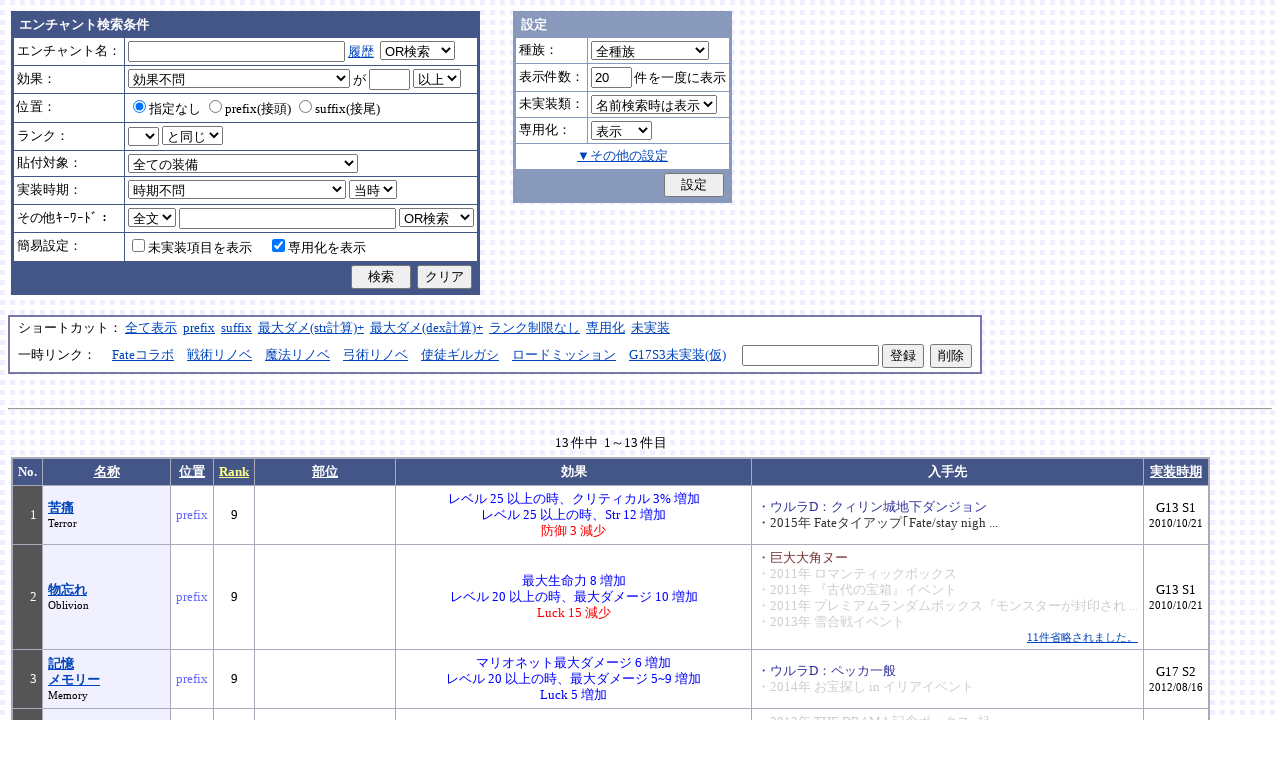

--- FILE ---
content_type: text/html; charset=Shift_JIS
request_url: http://fruitmilk.xii.jp/enchant/search.cgi?id=553%2F152%2F693%2F134%2F554%2F143%2F153%2F748%2F137%2F769%2F144%2F151%2F768
body_size: 88074
content:
<!DOCTYPE HTML PUBLIC "-//W3C//DTD HTML 4.01 Transitional//EN">
<html lang="ja">
<head>
	<META HTTP-EQUIV="Content-type" CONTENT="text/html; charset=Shift_JIS">
	<META HTTP-EQUIV="Content-Style-Type" CONTENT="text/css">
	<META HTTP-EQUIV="Content-Script-Type" CONTENT="text/javascript">
	<META NAME="robots" content="noindex" />
	<link rel="stylesheet" type="text/css" href="./style.css">
	<script type="text/javascript" src="./search.js"></script>
	<script type="text/javascript" src="../abababa.js"></script>
	<title>エンチャント検索っぽいそれ</title>
</head>

<body class="search">
<a name="top"></a>
<table><tr><td class="search">

<form action="./search.cgi" method="get" name="form">
	<table cellspacing=1 class="search_table" border=0>
		<tr>
			<td colspan=2 class="search_td_top">エンチャント検索条件</td>
		</tr>
		<tr>
			<td class="search_td" id="form_name">エンチャント名：</td>
			<td class="search_td"><input type="text" class="text" name="name" id="name" size=25 value="" onBlur="checkForm();">
			<script type="text/javascript">
			<!--
				document.write('<a href="#" class="link" onclick="showHistory();return false;">履歴<\/a>&nbsp;');
			// -->
			</script>
<select name="nameop" id="nameop" size=1 onChange="checkForm();"><option value="or">OR検索</option><option value="and">AND検索</option></select><br>
<div class="description" id="history" style="display: none"></div></td>		</tr>
		<tr>
			<td class="search_td" id="form_status">効果：</td>
			<td class="search_td">
<select name="status" id="status" size=1 onChange="showStatusOption(); checkForm();"><option value="" selected>効果不問</option><option value="-">-----------単体-----------</option><option value="Life">最大生命力</option><option value="Mana">最大マナ</option><option value="Stamina">最大スタミナ</option><option value="Str">Str</option><option value="Int">Int</option><option value="Dex">Dex</option><option value="Will">Will</option><option value="Luck">Luck</option><option value="Dmgmax">最大ダメージ</option><option value="Dmgmin">最小ダメージ</option><option value="Wndmax">最大負傷率</option><option value="Wndmin">最小負傷率</option><option value="Cri">クリティカル</option><option value="Bara">バランス</option><option value="Def">防御</option><option value="Pro">保護</option><option value="MAttack">魔法攻撃力</option><option value="MDef">魔法防御</option><option value="CP">戦闘力</option><option value="Cost">修理費</option><option value="Mario_Dmgmax">マリオネット最大ダメージ</option><option value="Mario_Cri">マリオネット操縦術クリティカル</option><option value="-">-----------複合-----------</option><option value="Dmgmax+Str/2.5">最大ダメージ(近接)</option><option value="Dmgmin+Str/3">最小ダメージ(近接)</option><option value="Dmgmax+Dex/2.5">最大ダメージ(弓)</option><option value="Dmgmin+Dex/3.5">最小ダメージ(弓)</option><option value="Dmgmax+Will/3">最大ダメージ(格闘)</option><option value="Dmgmin+Will/3.5">最小ダメージ(格闘)</option><option value="Dmgmax+Str/3.5+Dex/3.5">最大ダメージ(ハンドル)</option><option value="Dmgmin+Str/5+Dex/5">最小ダメージ(ハンドル)</option><option value="Dmgmax+Str/5+Int/5">最大ダメージ(銃)</option><option value="Dmgmax+Str/4+Will/3.5">最大ダメージ(手裏剣)</option><option value="Wndmax+Dex/10+Will/5">最大負傷率(Dex,Will計算込)</option><option value="Wndmin+Dex/20+Will/20">最小負傷率(Dex,Will計算込)</option><option value="Cri+Will/10+Luck/5">クリティカル(Will,Luck計算込)</option><option value="Bara+Dex/4">バランス(Dex計算込)</option><option value="MAttack+Int/5">魔法攻撃力(Int計算込)</option><option value="Def+Str/10">防御(Str計算込)</option><option value="(Dmgmax+Str/3.5+Dex/3.5)*0.7+Mario_Dmgmax">マリオネットの最大ダメージ</option><option value="(Cri+Will/10+Luck/5)*0.7+Mario_Cri">マリオネットのクリティカル</option><option value="-">----------期待値----------</option><option value="(Dmgmax+Str/2.5)*0.8+(Dmgmin+Str/3)*0.2">最大ダメージ(Str計算,ﾊﾞﾗﾝｽ80%)</option><option value="(Dmgmax+Dex/2.5)*0.8+(Dmgmin+Dex/3.5)*0.2">最大ダメージ(Dex計算,ﾊﾞﾗﾝｽ80%)</option><option value="-">--------並行表示---------</option><option value="Dmgmax+Str/2.5,Cri+Will/10+Luck/5">最大ダメ(近接)+クリティカル</option><option value="Dmgmax+Dex/2.5,Cri+Will/10+Luck/5">最大ダメ(弓)+クリティカル</option><option value="Dmgmax+Will/3,Cri+Will/10+Luck/5">最大ダメ(格闘)+クリティカル</option><option value="Dmgmax+Str/3.5+Dex/3.5,Cri+Will/10+Luck/5">最大ダメ(ハンドル)+クリティカル</option><option value="Dmgmax+Str/5+Int/5,Cri+Will/10+Luck/5">最大ダメ(銃)+クリティカル</option><option value="Dmgmax+Str/4+Will/3.5,Cri+Will/10+Luck/5">最大ダメ(手裏剣)+クリティカル</option><option value="Dmgmax+Str/2.5,Dmgmax+Will/3">最大ダメ(近接)+最大ダメ(格闘)</option><option value="Def+Str/10,Pro">防御(Str計算込)+保護</option><option value="Mana,Int">マナ+Int</option><option value="Dmgmax+Str/3.5+Dex/3.5,Mario_Dmgmax+Dmgmax*0.7+Str/3.5*0.7+Dex/3.5*0.7">最大ダメ(本体)+最大ダメ(人形)</option><option value="-">---------セット効果---------</option><option value="BurstResist">爆発抵抗</option><option value="PoisonImmune">毒免疫</option><option value="ManaSave">消費マナ減少</option><option value="AttackSpeedUp">攻撃速度増加</option><option value="StampResist">ストンプ抵抗</option><option value="-">----------錬金術----------</option><option value="Water">水属性錬金術</option><option value="Fire">火属性錬金術</option><option value="Wind">風属性錬金術</option><option value="Crystal+Alchemist">結晶製作成功率</option><option value="Synthesis+Alchemist">合成成功率</option><option value="Dissolution+Alchemist">分解成功率</option><option value="WallLife">防護壁耐久</option><option value="FrozenDegree">フローズン適用範囲</option><option value="FrozenSec">フローズン凍結時間</option><option value="-">-----------その他----------</option><option value="StaminaCost">スタミナ消耗</option><option value="Piercing">ピアシングレベル</option><option value="MusicBuff">音楽バフ効果</option><option value="MusicSec">音楽バフ持続時間</option><option value="ProductQuality">生産物の品質</option><option value="-">-----バランス調整後(仮)-----</option><option value="Water+Mana*0.3">ウォーターキャノンダメージ</option><option value="Fire+Life*0.08">フレイマー最大ダメージ</option><option value="Fire+Stamina*0.45">ヒートバスター最大ダメージ</option></select> が
				<input type="text" class="text" name="value" size=3 style="ime-mode: disabled;" value="">&nbsp;<select name="valueop" id="valueop" size=1 onChange="checkForm();"><option value="ge">以上</option><option value="le">以下</option></select>
			<div class="description" id="statusop_Dmgmax" style="display: none">
			※ 近接用にStrを計算に含める場合は<a href="#" class="link" onclick="changeStatus('Dmgmax', 'Dmgmax+Str/2.5');return false;">こちら</a><br>
			※ 弓用にDexを計算に含める場合は<a href="#" class="link" onclick="changeStatus('Dmgmax', 'Dmgmax+Dex/2.5');return false;">こちら</a><br>
			※ 格闘用にWillを計算に含める場合は<a href="#" class="link" onclick="changeStatus('Dmgmax', 'Dmgmax+Will/3');return false;">こちら</a><br>
			※ 人形用にStrとDexを計算に含める場合は<a href="#" class="link" onclick="changeStatus('Dmgmax', 'Dmgmax+Str/3.5+Dex/3.5');return false;">こちら</a><br>
			※ 銃用にStrとIntを計算に含める場合は<a href="#" class="link" onclick="changeStatus('Dmgmax', 'Dmgmax+Str/5+Int/5');return false;">こちら</a><br>
			※ 手裏剣用にStrとWillを計算に含める場合は<a href="#" class="link" onclick="changeStatus('Dmgmax', 'Dmgmax+Str/4+Will/3.5');return false;">こちら</a>
			</div>
			<div class="description" id="statusop_Dmgmin" style="display: none">
			※ 近接用にStrを計算に含める場合は<a href="#" class="link" onclick="changeStatus('Dmgmin', 'Dmgmin+Str/3');return false;">こちら</a><br>
			※ 弓用にDexを計算に含める場合は<a href="#" class="link" onclick="changeStatus('Dmgmin', 'Dmgmin+Dex/3.5');return false;">こちら</a><br>
			※ 格闘用にWillを計算に含める場合は<a href="#" class="link" onclick="changeStatus('Dmgmin', 'Dmgmin+Will/3');return false;">こちら</a><br>
			※ 人形用にStrとDexを計算に含める場合は<a href="#" class="link" onclick="changeStatus('Dmgmin', 'Dmgmin+Str/5+Dex/5');return false;">こちら</a>
			</div>
			<div class="description" id="statusop_Wndmax" style="display: none">
			※ DexとWillを計算に含める場合は<a href="#" class="link" onclick="changeStatus('Wndmax', 'Wndmax+Dex/10+Will/5');return false;">こちら</a>
			</div>
			<div class="description" id="statusop_Wndmin" style="display: none">
			※ DexとWillを計算に含める場合は<a href="#" class="link" onclick="changeStatus('Wndmin', 'Wndmin+Dex/20+Will/20');return false;">こちら</a>
			</div>
			<div class="description" id="statusop_Cri" style="display: none">
			※ WillとLuckを計算に含める場合は<a href="#" class="link" onclick="changeStatus('Cri', 'Cri+Will/10+Luck/5');return false;">こちら</a>
			</div>
			<div class="description" id="statusop_Bara" style="display: none">
			※ Dexを計算に含める場合は<a href="#" class="link" onclick="changeStatus('Bara', 'Bara+Dex/4');return false;">こちら</a>
			</div>
			<div class="description" id="statusop_MAttack" style="display: none">
			※ Intを計算に含める場合は<a href="#" class="link" onclick="changeStatus('MAttack', 'MAttack+Int/5');return false;">こちら</a>
			</div>
			<div class="description" id="statusop_Dmgmax+Str/2.5" style="display: none">
			計算式：最大ダメージ + Str/2.5
			</div>
			<div class="description" id="statusop_Dmgmin+Str/3" style="display: none">
			計算式：最小ダメージ + Str/3
			</div>
			<div class="description" id="statusop_Dmgmax+Dex/2.5" style="display: none">
			計算式：最大ダメージ + Dex/2.5
			</div>
			<div class="description" id="statusop_Dmgmin+Dex/3.5" style="display: none">
			計算式：最小ダメージ + Dex/3.5
			</div>
			<div class="description" id="statusop_Dmgmax+Will/3" style="display: none">
			計算式：最大ダメージ + Will/3
			</div>
			<div class="description" id="statusop_Dmgmin+Will/3.5" style="display: none">
			計算式：最小ダメージ + Will/3.5
			</div>
			<div class="description" id="statusop_Dmgmax+Str/3.5+Dex/3.5" style="display: none">
			計算式：最大ダメージ + Str/3.5 + Dex/3.5
			</div>
			<div class="description" id="statusop_Dmgmin+Str/5+Dex/5" style="display: none">
			計算式：最小ダメージ + Str/5 + Dex/5
			</div>
			<div class="description" id="statusop_Dmgmax+Str/5+Int/5" style="display: none">
			計算式：最大ダメージ + Str/5 + Int/5
			</div>
			<div class="description" id="statusop_Dmgmax+Str/4+Will/3.5" style="display: none">
			計算式：最大ダメージ + Str/4 + Will/3.5
			</div>
			<div class="description" id="statusop_Wndmax+Dex/10+Will/5" style="display: none">
			計算式：最大負傷率 + Dex/10 + Will/5
			</div>
			<div class="description" id="statusop_Wndmin+Dex/20+Will/20" style="display: none">
			計算式：最小負傷率 + Dex/20 + Will/20
			</div>
			<div class="description" id="statusop_Cri+Will/10+Luck/5" style="display: none">
			計算式：クリティカル + Will/10 + Luck/5
			</div>
			<div class="description" id="statusop_Bara+Dex/4" style="display: none">
			計算式：バランス + Dex/4
			</div>
			<div class="description" id="statusop_MAttack+Int/5" style="display: none">
			計算式：魔法攻撃力 + Int/5
			</div>
			<div class="description" id="statusop_Def+Str/10" style="display: none">
			計算式：防御 + Str/10
			</div>
			<div class="description" id="statusop_(Dmgmax+Str/3.5+Dex/3.5)*0.7+Mario_Dmgmax" style="display: none">
			計算式：(最大ダメージ + Str/3.5 + Dex/3.5)*70% + マリオネット最大ダメージ
			</div>
			<div class="description" id="statusop_(Cri+Will/10+Luck/5)*0.7+Mario_Cri" style="display: none">
			計算式：(クリティカル + Will/10 + Luck/5)*70% + マリオネット操縦術クリティカル
			</div>
			<div class="description" id="statusop_(Dmgmax+Str/2.5)*0.8+(Dmgmin+Str/3)*0.2" style="display: none">
			計算式：(最大ダメージ + Str/2.5)*80% + (最小ダメージ + Str/3)*20%
			</div>
			<div class="description" id="statusop_(Dmgmax+Dex/2.5)*0.8+(Dmgmin+Dex/3.5)*0.2" style="display: none">
			計算式：(最大ダメージ + Dex/2.5)*80% + (最小ダメージ + Dex/3.5)*20%
			</div>
			<div class="description" id="statusop_Water+Mana*0.3" style="display: none">
			計算式：水属性錬金術ダメージ + 最大マナ*0.3
			</div>
			<div class="description" id="statusop_Fire+Life*0.08" style="display: none">
			計算式：火属性錬金術ダメージ + 最大生命力*0.08
			</div>
			<div class="description" id="statusop_Fire+Stamina*0.45" style="display: none">
			計算式：火属性錬金術ダメージ + 最大スタミナ*0.45
			</div>
			</td>
		</tr>
		<tr>
			<td class="search_td" id="form_pos">位置：</td>
			<td class="search_td">
<label><input type="radio" name="pos" id="pos" value="" onClick="checkForm();" checked>指定なし</label>&nbsp;<label><input type="radio" name="pos" id="pos1" value="prefix" onClick="checkForm();">prefix(接頭)</label>&nbsp;<label><input type="radio" name="pos" id="pos2" value="suffix" onClick="checkForm();">suffix(接尾)</label>&nbsp;</td>
		</tr>
		<tr>
			<td class="search_td" id="form_rank">ランク：</td>
			<td class="search_td"><!-- <input type="text" class="text" name="rank" id="rank" size=3 style="ime-mode: disabled;" value="" onBlur="checkForm();"> -->
<select name="rank" id="rank" size=1 onChange="checkForm();"><option value="" selected></option><option value="F">F</option><option value="E">E</option><option value="D">D</option><option value="C">C</option><option value="B">B</option><option value="A">A</option><option value="9">9</option><option value="8">8</option><option value="7">7</option><option value="6">6</option><option value="5">5</option><option value="4">4</option><option value="3">3</option><option value="2">2</option><option value="1">1</option></select>
<select name="rankop" id="rankop" size=1 onChange="checkForm();"><option value="eq">と同じ</option><option value="ge">以上</option><option value="le">以下</option></select></td>
		</tr>
		<tr>
			<td class="search_td" id="form_category">貼付対象：</td>
			<td class="search_td">
<select name="category" id="category" size=1 onChange="showCategory(117); checkForm();"><option value="" selected>全ての装備</option><option value="1">武器</option><option value="2">盾</option><option value="3">体</option><option value="4">頭</option><option value="5">手</option><option value="6">足</option><option value="7">アクセサリ</option><option value="右,-,片,武器,刀剣,鈍器,斧,遠隔,クロスボウ,ワンド,シリンダｰ,ハンドル,木,金属,生産,楽器,料理,巨大,探究生活,クッキングナイフ,おたま,調教杖,フェニックス,巡礼者,救援,福音,_魔族印">-------片手武器-------</option><option value="右,片,武器,刀剣,金属,_魔族印">刀剣（金属製）</option><option value="右,片,武器,刀剣,木">刀剣（木製）</option><option value="右,片,武器,刀剣,巡礼者">刀剣（巡礼者の剣）</option><option value="右,片,武器,鈍器,金属,_魔族印">鈍器（金属製）</option><option value="右,片,武器,鈍器,木">鈍器（木製）</option><option value="右,片,武器,斧,金属,_魔族印">片手斧</option><option value="右,片,武器,遠隔,木,_魔族印">弓</option><option value="右,片,武器,遠隔,救援">弓（救援の弓）</option><option value="右,片,武器,遠隔,Fate">弓（アーチャーの弓）</option><option value="右,片,武器,遠隔,クロスボウ,木,_魔族印">クロスボウ</option><option value="右,片,武器,ワンド,_魔族印">ワンド</option><option value="右,片,武器,シリンダｰ,金属,_魔族印">シリンダー</option><option value="右,片,武器,シリンダｰ,金属,福音">シリンダー（福音のシリンダー）</option><option value="右,片,武器,ハンドル">ハンドル</option><option value="右,片,生産">片手生産道具</option><option value="右,片,楽器,木">片手楽器（撥弦楽器・打楽器）</option><option value="右,片,料理">料理道具（右手）</option><option value="右,片,巨大,クッキングナイフ">巨大クッキングナイフ</option><option value="右,片,巨大,おたま">巨大おたま</option><option value="右,片,武器,刀剣,料理,探究生活,クッキングナイフ">探究生活のクッキングナイフ</option><option value="右,片,武器,鈍器,探究生活,調教杖">探究生活の調教杖</option><option value="右,片,武器,鈍器,木,トロｰル棒">トロールの棍棒</option><option value="右,片,武器,刀剣,金属,フェニックス">フェニックスの羽根剣</option><option value="右,片,武器,刀剣,ワンド,金属,フェニックス">神秘なフェニックスの羽根剣</option><option value="右,-,両,武器,刀剣,斧,鈍器,槍,すたっふ,ナックル,銃,たわし,木,金属,ダスティン,生産,巨大,探究生活,生地用麺棒,釣竿,奉剣,狂信徒,原罪,聖痕,_魔族印">-------両手武器-------</option><option value="右,両,武器,刀剣,金属,_魔族印">両手剣</option><option value="右,両,武器,刀剣,金属,ダスティン">両手剣（ダスティン）</option><option value="右,両,武器,刀剣,金属,奉剣">両手剣（女神への奉剣）</option><option value="右,両,武器,刀剣,金属,狂信徒">両手剣（狂信徒の大剣）</option><option value="右,両,武器,刀剣,金属,Fate">両手剣（約束された勝利の剣）</option><option value="右,両,武器,鈍器,金属,_魔族印">両手鈍器（金属製）</option><option value="右,両,武器,鈍器,木">両手鈍器（木製）</option><option value="右,両,武器,斧,金属,_魔族印">両手斧</option><option value="右,両,武器,槍">ランス</option><option value="右,両,武器,槍,木,_魔族印">ランス（木製）</option><option value="右,両,武器,槍,金属,_魔族印">ランス（金属製）</option><option value="右,両,武器,すたっふ">スタッフ</option><option value="右,両,武器,すたっふ,原罪">スタッフ（原罪のスタッフ）</option><option value="右,両,武器,ナックル,_魔族印">ナックル</option><option value="右,両,武器,ナックル,すたっふ">ナックル（シリエン魔力ナックル）</option><option value="右,両,武器,ナックル,聖痕">ナックル（聖痕のナックル）</option><option value="右,両,武器,銃">デュアルガン</option><option value="右,両,武器,しゅりけん">手裏剣</option><option value="右,両,武器">アトラートル、枕</option><option value="右,片,武器,たわし,金属">タワーシリンダー</option><option value="右,両,楽器,木">両手楽器（管楽器）</option><option value="右,両,生産">両手生産道具</option><option value="右,両,武器,金属">両手生産道具（武器属性）</option><option value="右,片,巨大,生地用麺棒">巨大生地用麺棒</option><option value="右,両,武器,鈍器,探究生活,釣竿">探究生活の釣竿</option><option value="2-">---------左手---------</option><option value="左,盾">盾</option><option value="左,盾,料理">料理道具（左手）</option><option value="左,盾,シリンダｰ,金属">ガードシリンダー</option><option value="3-">----------体----------</option><option value="体,服">服</option><option value="体,服,金属">服（金属製）</option><option value="体,服,革">服（革製）</option><option value="体,服,王政">王政錬金術師の制服</option><option value="体,魔法衣装">魔法衣装</option><option value="体,魔法衣装,金属">魔法衣装（金属製）</option><option value="体,軽鎧,金属">軽鎧</option><option value="体,軽鎧,革">軽鎧（革製）</option><option value="体,軽鎧">軽鎧（貝製）</option><option value="体,軽鎧,ノルマン">軽鎧（ノルマン）</option><option value="体,軽鎧,金属,グレｰス">軽鎧（グレース）</option><option value="体,重鎧,金属">重鎧</option><option value="体,重鎧,金属,スパイカｰ">重鎧（スパイカー）</option><option value="体,重鎧,金属,ダスティン">重鎧（ダスティン）</option><option value="体,服,軽鎧">ウィザードローブアーマー</option><option value="4-">----------頭----------</option><option value="頭,帽子">帽子</option><option value="頭,帽子,料理">帽子（コック帽）</option><option value="頭,兜,金属">兜</option><option value="頭,兜">兜（非金属製）</option><option value="頭,兜,金属,ノルマン">兜（ノルマン）</option><option value="頭,兜,金属,グレｰス">兜（グレース）</option><option value="頭,兜,金属,ダスティン">兜（ダスティン）</option><option value="頭,帽子,喜羊羊">喜羊羊と友達の帽子（中国）</option><option value="頭,帽子,フェニックス">フェニックスイヤーマフ</option><option value="5-">----------手----------</option><option value="手,グロｰブ">手袋・ブレスレット</option><option value="手,グロｰブ,金属">手袋（金属）</option><option value="手,ガントレット,金属">ガントレット</option><option value="手,ガントレット,金属,木">ガントレット（金属製+木製）</option><option value="手,ガントレット">ガントレット（貝製）</option><option value="手,ガントレット,金属,グレｰス">ガントレット（グレース）</option><option value="手,ガントレット,金属,スパイカｰ">ガントレット（スパイカー）</option><option value="手,ガントレット,金属,ダスティン">ガントレット（ダスティン）</option><option value="手,特殊ガントレ">ロングレザーグローブ</option><option value="手,特殊ガントレ,木">クラウスガントレット（木製）</option><option value="6-">----------足----------</option><option value="足,靴">靴</option><option value="足,靴,金属">靴（金属製）</option><option value="足,ブｰツ,金属">ブーツ</option><option value="足,ブｰツ,金属,グレｰス">ブーツ（グレース）</option><option value="足,ブｰツ,金属,スパイカｰ">ブーツ（スパイカー）</option><option value="足,ブｰツ,金属,ダスティン">ブーツ（ダスティン）</option><option value="足,靴,王政">王政錬金術師のブーツ</option><option value="足">合成産限定靴</option><option value="7-">-------アクセサリ-------</option><option value="飾">アクセサリー</option><option value="右,-,ネギ,みかん,バナナ,アイスクリｰム,えれぎた,_指定[750/751/752/753/754/755]">---------特殊---------</option><option value="右,ネギ,_指定[750/751]">ネギ</option><option value="右,みかん,_指定[750/752]">みかん</option><option value="右,バナナ,_指定[750/753]">バナナ</option><option value="右,アイスクリｰム,_指定[750/754]">アイスクリーム</option><option value="右,えれぎた,_指定[750/755]">エレキギター</option><option value="無属性">部位指定なし（テスト中）</option></select><br>
<div class="description"><span id="category0" style="display: inline"></span><span id="category1" style="display: none"></span><span id="category2" style="display: none"></span><span id="category3" style="display: none"></span><span id="category4" style="display: none"></span><span id="category5" style="display: none"></span><span id="category6" style="display: none"></span><span id="category7" style="display: none"></span><span id="category8" style="display: none"></span><span id="category9" style="display: none">推定属性 … 右,片,武器,刀剣,金属<br></span><span id="category10" style="display: none">推定属性 … 右,片,武器,刀剣,木<br></span><span id="category11" style="display: none">推定属性 … 右,片,武器,刀剣,巡礼者<br></span><span id="category12" style="display: none">推定属性 … 右,片,武器,鈍器,金属<br></span><span id="category13" style="display: none">推定属性 … 右,片,武器,鈍器,木<br></span><span id="category14" style="display: none">推定属性 … 右,片,武器,斧,金属<br>該当 … 伐採用斧・片手斧・ビペンニス・フランキスカ<br></span><span id="category15" style="display: none">推定属性 … 右,片,武器,遠隔,木<br>該当 … 弓全般（クロスボウ除く）<br></span><span id="category16" style="display: none">推定属性 … 右,片,武器,遠隔,救援<br></span><span id="category17" style="display: none">推定属性 … 右,片,武器,遠隔,Fate<br></span><span id="category18" style="display: none">推定属性 … 右,片,武器,遠隔,クロスボウ,木<br>該当 … クロスボウ・電撃のクロスボウ・アーバレスト<br></span><span id="category19" style="display: none">推定属性 … 右,片,武器,ワンド<br></span><span id="category20" style="display: none">推定属性 … 右,片,武器,シリンダー,金属<br></span><span id="category21" style="display: none">推定属性 … 右,片,武器,シリンダー,金属,福音<br></span><span id="category22" style="display: none">推定属性 … 右,片,武器,ハンドル<br></span><span id="category23" style="display: none">推定属性 … 右,片,生産<br>該当 … 裁縫キット・調合キット・ハンクラキット・調教杖<br></span><span id="category24" style="display: none">推定属性 … 右,片,楽器,木<br>該当 … リュートや小太鼓など<br></span><span id="category25" style="display: none">推定属性 … 右,片,料理<br>該当 … クッキングナイフ・おたま・生地用麺棒<br></span><span id="category26" style="display: none">推定属性 … 右,片,巨大,クッキングナイフ<br></span><span id="category27" style="display: none">推定属性 … 右,片,巨大,おたま<br></span><span id="category28" style="display: none">推定属性 … 右,片,武器,刀剣,料理,探究生活,クッキングナイフ<br></span><span id="category29" style="display: none">推定属性 … 右,片,武器,鈍器,探究生活,調教杖<br></span><span id="category30" style="display: none">推定属性 … 右,片,武器,鈍器,木,トロール棒<br></span><span id="category31" style="display: none">推定属性 … 右,片,武器,刀剣,金属,フェニックス<br></span><span id="category32" style="display: none">推定属性 … 右,片,武器,刀剣,ワンド,金属,フェニックス<br></span><span id="category33" style="display: none"></span><span id="category34" style="display: none">推定属性 … 右,両,武器,刀剣,金属<br></span><span id="category35" style="display: none">推定属性 … 右,両,武器,刀剣,金属,ダスティン<br></span><span id="category36" style="display: none">推定属性 … 右,両,武器,刀剣,金属,奉剣<br></span><span id="category37" style="display: none">推定属性 … 右,両,武器,刀剣,金属,狂信徒<br></span><span id="category38" style="display: none">推定属性 … 右,両,武器,刀剣,金属,Fate<br></span><span id="category39" style="display: none">推定属性 … 右,両,武器,鈍器,金属<br></span><span id="category40" style="display: none">推定属性 … 右,両,武器,鈍器,木<br></span><span id="category41" style="display: none">推定属性 … 右,両,武器,斧,金属<br></span><span id="category42" style="display: none">推定属性 … 右,両,武器,槍<br>該当 … ライオンクローランス<br></span><span id="category43" style="display: none">推定属性 … 右,両,武器,槍,木<br>該当 … ピシスウッドランス<br></span><span id="category44" style="display: none">推定属性 … 右,両,武器,槍,金属<br>該当 … ナイトランス<br></span><span id="category45" style="display: none">推定属性 … 右,両,武器,スタッフ<br>該当 … トリニティスタッフ<br></span><span id="category46" style="display: none">推定属性 … 右,両,武器,スタッフ,原罪<br></span><span id="category47" style="display: none">推定属性 … 右,両,武器,ナックル<br></span><span id="category48" style="display: none">推定属性 … 右,両,武器,ナックル,スタッフ<br></span><span id="category49" style="display: none">推定属性 … 右,両,武器,ナックル,聖痕<br></span><span id="category50" style="display: none">推定属性 … 右,両,武器,銃<br></span><span id="category51" style="display: none">推定属性 … 右,両,武器,手裏剣<br></span><span id="category52" style="display: none">推定属性 … 右,両,武器<br></span><span id="category53" style="display: none">推定属性 … 右,片,武器,タワシ,金属<br></span><span id="category54" style="display: none">推定属性 … 右,両,楽器,木<br>該当 … フルートなど<br></span><span id="category55" style="display: none">推定属性 … 右,両,生産<br>該当 … 薪用斧・木工用かんな・調教棒<br></span><span id="category56" style="display: none">推定属性 … 右,両,武器,金属<br>該当 … 釣竿・ツルハシ・鎌・鍬<br></span><span id="category57" style="display: none">推定属性 … 右,片,巨大,生地用麺棒<br></span><span id="category58" style="display: none">推定属性 … 右,両,武器,鈍器,探究生活,釣竿<br></span><span id="category59" style="display: none"></span><span id="category60" style="display: none">推定属性 … 左,盾<br></span><span id="category61" style="display: none">推定属性 … 左,盾,料理<br>該当 … 簡易テーブル・万能鍋<br></span><span id="category62" style="display: none">推定属性 … 左,盾,シリンダー,金属<br></span><span id="category63" style="display: none"></span><span id="category64" style="display: none">推定属性 … 体,服<br></span><span id="category65" style="display: none">推定属性 … 体,服,金属<br>該当 … 剣士学校の制服系<br></span><span id="category66" style="display: none">推定属性 … 体,服,革<br>該当 … ライダースウェア<br></span><span id="category67" style="display: none">推定属性 … 体,服,王政<br></span><span id="category68" style="display: none">推定属性 … 体,魔法衣装<br></span><span id="category69" style="display: none">推定属性 … 体,魔法衣装,金属<br>該当 … バレンシア剣士系<br></span><span id="category70" style="display: none">推定属性 … 体,軽鎧,金属<br></span><span id="category71" style="display: none">推定属性 … 体,軽鎧,革<br></span><span id="category72" style="display: none">推定属性 … 体,軽鎧<br>該当 … スパイニーターバンシェルアーマー<br></span><span id="category73" style="display: none">推定属性 … 体,軽鎧,ノルマン<br></span><span id="category74" style="display: none">推定属性 … 体,軽鎧,金属,グレース<br></span><span id="category75" style="display: none">推定属性 … 体,重鎧,金属<br></span><span id="category76" style="display: none">推定属性 … 体,重鎧,金属,スパイカー<br>該当 … スパイカー系・ローズプレート系<br></span><span id="category77" style="display: none">推定属性 … 体,重鎧,金属,ダスティン<br></span><span id="category78" style="display: none">推定属性 … 体,服,軽鎧<br></span><span id="category79" style="display: none"></span><span id="category80" style="display: none">推定属性 … 頭,帽子<br></span><span id="category81" style="display: none">推定属性 … 頭,帽子,料理<br>該当 … 見習い・中堅・ベテランコックの帽子<br></span><span id="category82" style="display: none">推定属性 … 頭,兜,金属<br></span><span id="category83" style="display: none">推定属性 … 頭,兜<br>該当 … ボーンヘルム・タラ突撃歩兵系<br></span><span id="category84" style="display: none">推定属性 … 頭,兜,金属,ノルマン<br></span><span id="category85" style="display: none">推定属性 … 頭,兜,金属,グレース<br></span><span id="category86" style="display: none">推定属性 … 頭,兜,金属,ダスティン<br></span><span id="category87" style="display: none">推定属性 … 頭,帽子,喜羊羊<br></span><span id="category88" style="display: none">推定属性 … 頭,帽子,フェニックス<br></span><span id="category89" style="display: none"></span><span id="category90" style="display: none">推定属性 … 手,グローブ<br></span><span id="category91" style="display: none">推定属性 … 手,グローブ,金属<br>該当 … ガーディアングローブ・コレス忍者グローブ<br></span><span id="category92" style="display: none">推定属性 … 手,ガントレット,金属<br></span><span id="category93" style="display: none">推定属性 … 手,ガントレット,金属,木<br>該当 … ウッドプレートキャノン<br></span><span id="category94" style="display: none">推定属性 … 手,ガントレット<br>該当 … スパイニーターバンシェルガントレット<br></span><span id="category95" style="display: none">推定属性 … 手,ガントレット,金属,グレース<br></span><span id="category96" style="display: none">推定属性 … 手,ガントレット,金属,スパイカー<br></span><span id="category97" style="display: none">推定属性 … 手,ガントレット,金属,ダスティン<br></span><span id="category98" style="display: none">推定属性 … 手,特殊ガントレ<br></span><span id="category99" style="display: none">推定属性 … 手,特殊ガントレ,木<br></span><span id="category100" style="display: none"></span><span id="category101" style="display: none">推定属性 … 足,靴<br></span><span id="category102" style="display: none">推定属性 … 足,靴,金属<br>該当 … ガーディアンブーツ<br></span><span id="category103" style="display: none">推定属性 … 足,ブーツ,金属<br></span><span id="category104" style="display: none">推定属性 … 足,ブーツ,金属,グレース<br></span><span id="category105" style="display: none">推定属性 … 足,ブーツ,金属,スパイカー<br></span><span id="category106" style="display: none">推定属性 … 足,ブーツ,金属,ダスティン<br></span><span id="category107" style="display: none">推定属性 … 足,靴,王政<br></span><span id="category108" style="display: none">推定属性 … 足<br>該当 … パイレーツ系（ボースン除く）<br></span><span id="category109" style="display: none"></span><span id="category110" style="display: none">推定属性 … 飾<br></span><span id="category111" style="display: none"></span><span id="category112" style="display: none">推定属性 … 右,ネギ<br></span><span id="category113" style="display: none">推定属性 … 右,みかん<br></span><span id="category114" style="display: none">推定属性 … 右,バナナ<br></span><span id="category115" style="display: none">推定属性 … 右,アイスクリーム<br></span><span id="category116" style="display: none">推定属性 … 右,エレキギター<br></span><span id="category117" style="display: none">推定属性 … 無属性<br>該当 … 採鉱ドリル・雷に打たれたカシワの杖<br></span></div></td>		</tr>
		<tr>
			<td class="search_td" id="form_date">実装時期：</td>
			<td class="search_td">
<select name="date" id="date" size=1 onChange="checkForm();"><option value="" selected>時期不問</option><option value="-">-----------テスト----------</option><option value="2005/01/31">05/01/31 … クローズドβ</option><option value="2005/03/16">05/03/16 … オープンβ</option><option value="-">-----------CP1-----------</option><option value="2005/04/26">05/04/26 … G1 S1 ～ G1 S3</option><option value="2005/07/21">05/07/21 … G1 S4 ～ G2 S1</option><option value="2005/08/25">05/08/25 … G2 S2</option><option value="2005/10/27">05/10/27 … G2 S4</option><option value="2005/12/15">05/12/15 … G3 S1 ～ G3 S2</option><option value="2006/02/23">06/02/23 … G3 S3</option><option value="2006/03/23">06/03/23 … Extra Generation</option><option value="-">-----------CP2-----------</option><option value="2006/04/27">06/04/27 … G4 S1 ～ G4 S2</option><option value="2006/08/03">06/08/03 … G4 S3</option><option value="2006/09/28">06/09/28 … G5 S1</option><option value="2007/01/25">07/01/25 … G5 S3</option><option value="2007/03/22">07/03/22 … G5 S4</option><option value="2007/04/26">07/04/26 … G6 S1 ～ G6 S2</option><option value="2007/06/07">07/06/07 … G6 S3</option><option value="2007/07/26">07/07/26 … G6 S4</option><option value="2007/10/25">07/10/25 … G7 S2</option><option value="2007/12/13">07/12/13 … G7 S3</option><option value="2008/02/21">08/02/21 … G7 S4</option><option value="2008/04/17">08/04/17 … G8 S1</option><option value="2008/06/05">08/06/05 … G8 S2</option><option value="2008/07/24">08/07/24 … G8 S3</option><option value="2008/09/11">08/09/11 … G8 S4</option><option value="-">-----------CP3-----------</option><option value="2008/12/11">08/12/11 … G9 S1</option><option value="2009/02/19">09/02/19 … G9 S2</option><option value="2009/04/16">09/04/16 … G10 S1</option><option value="2009/07/23">09/07/23 … G10 S2</option><option value="2009/10/29">09/10/29 … G11 S1</option><option value="2010/01/28">10/01/28 … G11 S2</option><option value="2010/04/22">10/04/22 … G12 S1</option><option value="2010/07/15">10/07/15 … 日本ハウジング</option><option value="-">-----------CP4-----------</option><option value="2010/10/21">10/10/21 … G13 S1</option><option value="2010/12/16">10/12/16 … G13 S2</option><option value="2011/02/24">11/02/24 … G14 S1</option><option value="2011/04/14">11/04/14 … G14 S2</option><option value="2011/06/23">11/06/23 … G14 S3</option><option value="2011/07/21">11/07/21 … G14 S4</option><option value="2011/09/28">11/09/28 … G15 S1</option><option value="2011/12/15">11/12/15 … G15 S2</option><option value="2012/02/14">12/02/14 … G15 S4</option><option value="2012/03/22">12/03/22 … G16 S1 その1</option><option value="2012/04/19">12/04/19 … G16 S1 その2</option><option value="2012/05/24">12/05/24 … GENESIS</option><option value="2012/08/16">12/08/16 … G17 S2</option><option value="2012/12/20">12/12/20 … G17 S3</option><option value="-">-----------CP5-----------</option><option value="2013/04/23">13/04/23 … G18 S1 THE DRAMA</option><option value="2013/06/06">13/06/06 … G18 S2 シューター</option></select>
<select name="dateop" id="dateop" size=1 onChange="checkForm();"><option value="eq">当時</option><option value="ge">以降</option><option value="le">以前</option></select>
		</tr>
		<tr>
			<td class="search_td" id="form_keyword">その他ｷｰﾜｰﾄﾞ：</td>
			<td class="search_td">
<select name="key" id="key" size=1 onChange="checkForm();"><option value="all">全文</option><option value="condition">部位</option><option value="effect">効果</option><option value="drop">入手</option><option value="note">備考</option></select>
<input type="text" class="text" name="keyword" id="keyword" size=25 value="" onBlur="checkForm();"> <select name="keywordop" id="keywordop" size=1 onChange="checkForm();"><option value="or">OR検索</option><option value="and">AND検索</option></select></td>
		</tr>
		<tr>
			<td class="search_td">簡易設定：</td>
			<td class="search_td"><label><input type="checkbox" name="show_unexist" value="on">未実装項目を表示</label>　
				<label><input type="checkbox" name="show_personalize" value="on" checked>専用化を表示</label></td>
		</tr>
		<tr>
			<td colspan=2 class="search_td_top right">
				<input type="hidden" name="page" value=1>
				<input type="hidden" name="frame" value="">
				<input type="hidden" name="id" value="">
				<input type="hidden" name="equip" value="">
				<input type="submit" name="submit" value="検索" style="width: 60px">
						<script type="text/javascript">
		<!--
			document.write('&nbsp;<input type="button" onclick="clearForm();checkForm();" value="クリア">');
		// -->
		</script>

			</td>
		</tr>
	</table>
</form>
<script type="text/javascript">
<!--
	checkForm();
// -->
</script>

</td><td class="config">

<form action="./search.cgi" method="get" name="config_form">
	<table cellspacing=1 class="config_table" border=0>
		<tr>
			<td colspan=2 class="search_td_top">設定</td>
		</tr>
		<tr>
			<td class="search_td">種族：</td>
			<td class="search_td">
<select name="race" id="race" size=1 onChange="checkForm();"><option value="" selected>全種族</option><option value="H">[H]人間</option><option value="E">[E]エルフ</option><option value="G">[G]ジャイアント</option></select></td>

		</tr>
		<tr>
			<td class="search_td">表示件数：</td>
			<td class="search_td"><input type="text" class="text" name="num" size=3 style="ime-mode: disabled;" value="20"> 件を一度に表示</td>
		</tr>
		<tr>
			<td class="search_td">未実装類：</td>
			<td class="search_td">
<select name="unexist" id="unexist" size=1 onChange="checkForm();"><option value="">常に表示</option><option value="name" selected>名前検索時は表示</option><option value="hidden">非表示</option></select></td>
		</tr>
		<tr>
			<td class="search_td">専用化：</td>
			<td class="search_td">
<select name="personalize" id="personalize" size=1 onChange="checkForm();"><option value="" selected>表示</option><option value="hidden">非表示</option></select></td>
		</tr>
		<tr id="config1">
			<td class="search_td">貼付部位：</td>
			<td class="search_td">貼り付け不可の部位に貼り付いたものを<br>
				「貼付対象」条件の検索対象に
<select name="enchanted" id="enchanted" size=1 onChange="checkForm();"><option value="" selected>含める</option><option value="hidden">含めない</option></select></td>
		</tr>
		<tr id="config2">
			<td class="search_td">結果リスト：</td>
			<td class="search_td"><table cellspacing=0>
<tr><td class="config_td">入手先 … </td><td><select name="show_route" id="show_route" size=1 onChange="checkForm();"><option value="full">全表示</option><option value="" selected>簡略表示</option><option value="hidden">非表示</option></select></td></tr>
<tr><td class="config_td">実装時期 … </td><td><select name="show_season" id="show_season" size=1 onChange="checkForm();"><option value="" selected>表示</option><option value="hidden">非表示</option></select></td></tr>
<tr><td class="config_td">ハングル表記 … </td><td><select name="show_hangul" id="show_hangul" size=1 onChange="checkForm();"><option value="">表示</option><option value="hidden" selected>非表示</option></select></td></tr>
				</table>
			</td>
		</tr>
		<tr id="config3">
			<td class="search_td">ハイライト：</td>
			<td class="search_td">
<select name="highlight" id="highlight" size=1 onChange="checkForm();"><option value="background" selected>有効</option><option value="bold">太字化のみ</option><option value="">無効</option></select> <span class="description">※キーワード検索時のみ</span></td>
		</tr>
		<tr id="config4">
			<td class="search_td">クリアボタン：</td>
			<td class="search_td">
<select name="clear" id="clear" size=1 onChange="checkForm();"><option value="" selected>有効</option><option value="hidden">撲滅</option></select></td>
		</tr>
		<tr id="config0" style="display: none">
			<td colspan=2 class="search_td center">
				<a href="#" class="link" onclick="showConfig(5);return false;">▼その他の設定</a>
			</td>
		</tr>
		<tr id="config5" style="display: none">
			<td colspan=2 class="search_td center">
				<a href="#" class="link" onclick="showConfig(5);return false;">▲折りたたむ</a>
			</td>
		</tr>
		<tr>
			<td colspan=2 class="search_td_top right">
				<input type="hidden" name="page" value=1>
				<input type="hidden" name="frame" value="">
				<input type="hidden" name="query" value="id=553%2F152%2F693%2F134%2F554%2F143%2F153%2F748%2F137%2F769%2F144%2F151%2F768">
				<input type="hidden" name="submit" value="設定">
				<input type="submit" name="submit" value="設定" style="width: 60px">
			</td>
		</tr>
	</table>
</form>

<script type="text/javascript">
<!--
	showConfig(4);
// -->
</script>

</td></tr></table>

<form action="./search.cgi" method="get" name="shortcut_form">
<table cellspacing=1 class="favorite_table" border=0>
	<tr>
<td colspan=2 class="favorite_td">ショートカット： <a href="./search.cgi?name=" class="link nobr" title="name=">全て表示</a>&nbsp;&nbsp;<a href="./search.cgi?pos=prefix" class="link nobr" title="pos=prefix">prefix</a>&nbsp;&nbsp;<a href="./search.cgi?pos=suffix" class="link nobr" title="pos=suffix">suffix</a>&nbsp;&nbsp;<a href="./search.cgi?status=Dmgmax%2BStr%2F2.5&key=condition&keyword=-%89%93%8Au+-%83N%83%8D%83X%83%7B%83E" class="link nobr" title="status=Dmgmax+Str/2.5
key=condition
keyword=-遠隔 -クロスボウ">最大ダメ(str計算)+</a>&nbsp;&nbsp;<a href="./search.cgi?status=Dmgmax%2BDex%2F2.5&key=condition&keyword=-%8B%90%91%E5+-%97%BC%8E%E8+-%8B%DF%90%DA+-%95%80+-%83i%83b%83N%83%8B+-%83%8F%83%93%83h+-%8F%82+-%8Ay%8A%ED" class="link nobr" title="status=Dmgmax+Dex/2.5
key=condition
keyword=-巨大 -両手 -近接 -斧 -ナックル -ワンド -盾 -楽器">最大ダメ(dex計算)+</a>&nbsp;&nbsp;<a href="./search.cgi?key=effect&keyword=%83%89%83%93%83N%82%C9%8A%D6%8CW%82%C8%82%AD%83G%83%93%83%60%83%83%83%93%83g%89%C2%94%5C" class="link nobr" title="key=effect
keyword=ランクに関係なくエンチャント可能">ランク制限なし</a>&nbsp;&nbsp;<a href="./search.cgi?key=effect&keyword=%83G%83%93%83%60%83%83%83%93%83g%91%95%94%F5%82%F0%90%EA%97p%82%C9%82%B7%82%E9" class="link nobr" title="key=effect
keyword=エンチャント装備を専用にする">専用化</a>&nbsp;&nbsp;<a href="./search.cgi?keyword=%96%A2%8E%C0%91%95+%96%A2%8Am%94F+%89%DF%8B%8E%8A%D8%8D%91%82%CC%82%DD+%83f%81%5B%83%5E%82%CC%82%DD&sort=pos1%2Crank1%2Cdate1&show_unexist=on" class="link nobr" title="keyword=未実装 未確認 過去韓国のみ データのみ
sort=pos1,rank1,date1
show_unexist=on">未実装</a>&nbsp;&nbsp;		</td>
	</tr>
	<tr>
		<td class="favorite_td">
			一時リンク： 　<a href="./search.cgi?id=819%2F820%2F821%2F822" class="link">Fateコラボ</a>　<a href="./search.cgi?id=799%2F800%2F801%2F802%2F803%2F804%2F805%2F806%2F807%2F808" class="link">戦術リノベ</a>　<a href="./search.cgi?id=809%2F810%2F811%2F812%2F813%2F814%2F815%2F816" class="link">魔法リノベ</a>　<a href="./search.cgi?id=817%2F818" class="link">弓術リノベ</a>　<a href="./search.cgi?id=792%2F793%2F794%2F795%2F796%2F797%2F798" class="link">使徒ギルガシ</a>　<a href="./search.cgi?keyword=%83%8D%81%5B%83h%83%7E%83b%83V%83%87%83%93" class="link">ロードミッション</a>　<a href="./search.cgi?date=2012%2F12%2F20&keyword=%8F%EE%95%F1%96%B3%82%B5&show_unexist=on" class="link">G17S3未実装(仮)</a><br>
			<!-- <span class="description">※検索で表示されない場合は、設定「未実装類」もご確認下さい。</span> -->
		</td>
		<td class="favorite_td right">
			<input type="text" name="shortcut" size=15 value="">
			<input type="hidden" name="frame" value="">
			<input type="hidden" name="query" value="id=553%2F152%2F693%2F134%2F554%2F143%2F153%2F748%2F137%2F769%2F144%2F151%2F768">
			<input type="hidden" name="submit" value="登録">
			<input type="submit" name="submit" value="登録">&nbsp;
			<input type="submit" name="submit" value="削除">
		</td>
	</tr>
</table>
</form>
<br>

		<hr><br>
		<a name="result"></a>
		<table>
		<tr><td class="page">13 件中&nbsp;&nbsp;1～13 件目</td></tr>
		<tr><td><table border=1 class="result_table">
			<tr>
				<td class="result_td_top">No.</td>
				<td class="result_td_top"><a href="./search.cgi?id=553%2F152%2F693%2F134%2F554%2F143%2F153%2F748%2F137%2F769%2F144%2F151%2F768&amp;sort=date2%2Ccondition%2Cpos1%2Crank1%2Cname" class="white">名称</a></td>
	<!--<td class="result_td_top">ハングル表記</td>-->
				<td class="result_td_top"><a href="./search.cgi?id=553%2F152%2F693%2F134%2F554%2F143%2F153%2F748%2F137%2F769%2F144%2F151%2F768&amp;sort=name%2Cdate2%2Ccondition%2Crank1%2Cpos1" class="white">位置</a></td>
				<td class="result_td_top"><a href="./search.cgi?id=553%2F152%2F693%2F134%2F554%2F143%2F153%2F748%2F137%2F769%2F144%2F151%2F768&amp;sort=name%2Cdate2%2Ccondition%2Cpos1%2Crank2" class="sort">Rank</a></td>
				<td class="result_td_top"><a href="./search.cgi?id=553%2F152%2F693%2F134%2F554%2F143%2F153%2F748%2F137%2F769%2F144%2F151%2F768&amp;sort=name%2Cdate2%2Cpos1%2Crank1%2Ccondition" class="white">部位</a></td>
				<td class="result_td_top">効果</td>
				
	<!--<td class="result_td_top">入手形態</td>-->
	<td class="result_td_top">入手先</td>
	<td class="result_td_top"><a href="./search.cgi?id=553%2F152%2F693%2F134%2F554%2F143%2F153%2F748%2F137%2F769%2F144%2F151%2F768&amp;sort=name%2Ccondition%2Cpos1%2Crank1%2Cdate1" class="white">実装時期</a></td>
	<!--<td class="result_td_top">備考</td>-->
			</tr>
			<tr class="result_tr">
				<td class="result_td count2">1</td>
				<td class="result_td name"><a href="./search.cgi?id=553#result" class="b link">苦痛</a><br><span class="mini">Terror</span><br><span class="red"></span></td>
	<!--<td class="result_td" nowrap>&#44256;&#53685;</td>-->
				<td class="result_td prefix">prefix</td>
				<td class="result_td center">9</td>
				<td class="result_td description"></td>
				<td class="result_td center"><span class="blue">レベル 25 以上の時、クリティカル 3% 増加</span><br><span class="blue">レベル 25 以上の時、Str 12 増加</span><br><span class="red">防御 3 減少</span><br></td>
				
	<!--<td class="result_td" nowrap><a href="./search.cgi?id=553&amp;equip=%92Z%8c%95#result" title="苦痛" class="foundation darkblue">─</a> <span class="black">短剣</span><br><a href="./search.cgi?id=553&amp;equip=%92Z%8c%95#result" title="苦痛" class="foundation darkblue">─</a> <a href="./search.cgi?id=265&amp;equip=%92Z%8c%95#result" title="カリバーン" class="foundation darkblue">カリバーン</a> <span class="black">短剣</span><br><a href="./search.cgi?id=553&amp;equip=%95%9d%8dL%83i%83C%83t#result" title="苦痛" class="foundation darkblue">─</a> <a href="./search.cgi?id=265&amp;equip=%95%9d%8dL%83i%83C%83t#result" title="カリバーン" class="foundation darkblue">カリバーン</a> <span class="black">幅広ナイフ</span><br><a href="./search.cgi?id=553&amp;equip=%83u%83b%83%60%83%83%81%5b%83i%83C%83t#result" title="苦痛" class="foundation darkblue">─</a> <a href="./search.cgi?id=265&amp;equip=%83u%83b%83%60%83%83%81%5b%83i%83C%83t#result" title="カリバーン" class="foundation darkblue">カリバーン</a> <span class="black">ブッチャーナイフ</span><br><a href="./search.cgi?id=553&amp;equip=%8ea%97%b4%8c%95#result" title="苦痛" class="foundation darkblue">─</a> <a href="./search.cgi?id=265&amp;equip=%8ea%97%b4%8c%95#result" title="カリバーン" class="foundation darkblue">カリバーン</a> <span class="black">斬龍剣</span><br><a href="./search.cgi?id=553&amp;equip=%92%b7%93%81#result" title="苦痛" class="foundation darkblue">─</a> <a href="./search.cgi?id=265&amp;equip=%92%b7%93%81#result" title="カリバーン" class="foundation darkblue">カリバーン</a> <span class="black">長刀</span><br><a href="./search.cgi?id=553&amp;equip=%90%b3%8f%40#result" title="苦痛" class="foundation darkblue">─</a> <a href="./search.cgi?id=265&amp;equip=%90%b3%8f%40#result" title="カリバーン" class="foundation darkblue">カリバーン</a> <span class="black">正宗</span><br><a href="./search.cgi?id=553&amp;equip=%83e%83t%83%89#result" title="苦痛" class="foundation darkblue">─</a> <a href="./search.cgi?id=265&amp;equip=%83e%83t%83%89#result" title="カリバーン" class="foundation darkblue">カリバーン</a> <span class="black">テフラ</span><br></td>-->
		<td class="result_td"><span class="dungeon">・ウルラD：クィリン城地下ダンジョン</span><br><span class="etc">・2015年 Fateタイアップ｢Fate/stay nigh ...</span><br></td>	<td class="result_td center">G13 S1<br><span class="mini">2010/10/21</span></td>
	<!--<td class="result_td">韓国本サーバー実装時の変更点<br>・専用化効果の消去</td>-->
			</tr>
			<tr class="result_tr">
				<td class="result_td count2">2</td>
				<td class="result_td name"><a href="./search.cgi?id=554#result" class="b link">物忘れ</a><br><span class="mini">Oblivion</span><br><span class="red"></span></td>
	<!--<td class="result_td" nowrap>&#47581;&#44033;</td>-->
				<td class="result_td prefix">prefix</td>
				<td class="result_td center">9</td>
				<td class="result_td description"></td>
				<td class="result_td center"><span class="blue">最大生命力 8 増加</span><br><span class="blue">レベル 20 以上の時、最大ダメージ 10 増加</span><br><span class="red">Luck 15 減少</span><br></td>
				
	<!--<td class="result_td" nowrap><span class="black">ES</span><br><span class="lightgray">ES</span><br><span class="lightgray">ES</span><br><span class="lightgray">ES</span><br><a href="./search.cgi?id=554&amp;equip=%83T%83L%83%85%83o%83X%90%ed%91%e0%96X%8eq#result" title="物忘れ" class="foundation lightgray">─</a> <a href="./search.cgi?id=490&amp;equip=%83T%83L%83%85%83o%83X%90%ed%91%e0%96X%8eq#result" title="小手先" class="foundation lightgray">小手先</a> <span class="lightgray">サキュバス戦隊帽子</span><br><a href="./search.cgi?id=554&amp;equip=%83T%83L%83%85%83o%83X%90%ed%91%e0%83O%83%8d%81%5b%83u#result" title="物忘れ" class="foundation lightgray">─</a> <a href="./search.cgi?id=347&amp;equip=%83T%83L%83%85%83o%83X%90%ed%91%e0%83O%83%8d%81%5b%83u#result" title="優雅な" class="foundation lightgray">優雅な</a> <span class="lightgray">サキュバス戦隊グローブ</span><br><a href="./search.cgi?id=554&amp;equip=%83T%83L%83%85%83o%83X%90%ed%91%e0%83u%81%5b%83c#result" title="物忘れ" class="foundation lightgray">─</a> <a href="./search.cgi?id=347&amp;equip=%83T%83L%83%85%83o%83X%90%ed%91%e0%83u%81%5b%83c#result" title="優雅な" class="foundation lightgray">優雅な</a> <span class="lightgray">サキュバス戦隊ブーツ</span><br><a href="./search.cgi?id=554&amp;equip=%83e%83B%83%7b%83%8b%83g%2f%83p%83%8a%83X%2f%83W%83%85%83%8a%83G%83b%83g%82%cc%82%a9%82%c2%82%e7#result" title="物忘れ" class="foundation lightgray">─</a> <a href="./search.cgi?id=490&amp;equip=%83e%83B%83%7b%83%8b%83g%2f%83p%83%8a%83X%2f%83W%83%85%83%8a%83G%83b%83g%82%cc%82%a9%82%c2%82%e7#result" title="小手先" class="foundation lightgray">小手先</a> <span class="lightgray">ティボルト/パリス/ジュリエットのかつら</span><br><span class="lightgray">ES</span><br><a href="./search.cgi?id=554&amp;equip=%8f%89%89%b9%83%7e%83N%83R%83%89%83%7b%93%aa%91%95%94%f5#result" title="物忘れ" class="foundation lightgray">─</a> <a href="./search.cgi?id=490&amp;equip=%8f%89%89%b9%83%7e%83N%83R%83%89%83%7b%93%aa%91%95%94%f5#result" title="小手先" class="foundation lightgray">小手先</a> <span class="lightgray">初音ミクコラボ頭装備</span><br><a href="./search.cgi?id=554&amp;equip=%83%7e%83%8a%83A%82%cc%82%a9%82%c2%82%e7#result" title="物忘れ" class="foundation lightgray">─</a> <a href="./search.cgi?id=490&amp;equip=%83%7e%83%8a%83A%82%cc%82%a9%82%c2%82%e7#result" title="小手先" class="foundation lightgray">小手先</a> <span class="lightgray">ミリアのかつら</span><br><a href="./search.cgi?id=554&amp;equip=%83%7e%83%8a%83A%82%cc%92T%8c%9f%8e%e8%91%dc#result" title="物忘れ" class="foundation lightgray">─</a> <a href="./search.cgi?id=347&amp;equip=%83%7e%83%8a%83A%82%cc%92T%8c%9f%8e%e8%91%dc#result" title="優雅な" class="foundation lightgray">優雅な</a> <span class="lightgray">ミリアの探検手袋</span><br><a href="./search.cgi?id=554&amp;equip=%83%7e%83%8a%83A%82%cc%92T%8c%9f%83u%81%5b%83c#result" title="物忘れ" class="foundation lightgray">─</a> <a href="./search.cgi?id=347&amp;equip=%83%7e%83%8a%83A%82%cc%92T%8c%9f%83u%81%5b%83c#result" title="優雅な" class="foundation lightgray">優雅な</a> <span class="lightgray">ミリアの探検ブーツ</span><br><a href="./search.cgi?id=554&amp;equip=%91u%82%e2%82%a9%82%c8%92%a9%82%cc%8cC%28%8f%97%90%ab%97p%29#result" title="物忘れ" class="foundation lightgray">─</a> <a href="./search.cgi?id=347&amp;equip=%91u%82%e2%82%a9%82%c8%92%a9%82%cc%8cC%28%8f%97%90%ab%97p%29#result" title="優雅な" class="foundation lightgray">優雅な</a> <span class="lightgray">爽やかな朝の靴(女性用)</span><br><a href="./search.cgi?id=554&amp;equip=%92%a7%94%ad%82%cc%8cC%28%8f%97%90%ab%97p%29#result" title="物忘れ" class="foundation lightgray">─</a> <a href="./search.cgi?id=347&amp;equip=%92%a7%94%ad%82%cc%8cC%28%8f%97%90%ab%97p%29#result" title="優雅な" class="foundation lightgray">優雅な</a> <span class="lightgray">挑発の靴(女性用)</span><br><a href="./search.cgi?id=554&amp;equip=%83C%83%93%83L%83%85%83o%83X%82%cc%95%d0%8ev%82%a2%82%cc%90l%82%cc%83u%81%5b%83c%28%8f%97%90%ab%97p%29#result" title="物忘れ" class="foundation lightgray">─</a> <a href="./search.cgi?id=347&amp;equip=%83C%83%93%83L%83%85%83o%83X%82%cc%95%d0%8ev%82%a2%82%cc%90l%82%cc%83u%81%5b%83c%28%8f%97%90%ab%97p%29#result" title="優雅な" class="foundation lightgray">優雅な</a> <span class="lightgray">インキュバスの片思いの人のブーツ(女性用)</span><br><a href="./search.cgi?id=554&amp;equip=%8d%cc%8fW%97p%83i%83C%83t#result" title="物忘れ" class="foundation lightgray">─</a> <a href="./search.cgi?id=347&amp;equip=%8d%cc%8fW%97p%83i%83C%83t#result" title="優雅な" class="foundation lightgray">優雅な</a> <span class="lightgray">採集用ナイフ</span><br><a href="./search.cgi?id=554&amp;equip=%8d%cc%8fW%97p%83i%83C%83t#result" title="物忘れ" class="foundation lightgray">─</a> <a href="./search.cgi?id=347&amp;equip=%8d%cc%8fW%97p%83i%83C%83t#result" title="優雅な" class="foundation lightgray">優雅な</a> <span class="lightgray">採集用ナイフ</span><br><a href="./search.cgi?id=554&amp;equip=%8d%cc%8fW%97p%83i%83C%83t#result" title="物忘れ" class="foundation lightgray">─</a> <a href="./search.cgi?id=347&amp;equip=%8d%cc%8fW%97p%83i%83C%83t#result" title="優雅な" class="foundation lightgray">優雅な</a> <span class="lightgray">採集用ナイフ</span><br><a href="./search.cgi?id=554&amp;equip=%8d%cc%8fW%97p%83i%83C%83t#result" title="物忘れ" class="foundation lightgray">─</a> <a href="./search.cgi?id=347&amp;equip=%8d%cc%8fW%97p%83i%83C%83t#result" title="優雅な" class="foundation lightgray">優雅な</a> <span class="lightgray">採集用ナイフ</span><br><a href="./search.cgi?id=554&amp;equip=%83T%83L%83%85%83o%83X%90%ed%91%e0%96X%8eq#result" title="物忘れ" class="foundation lightgray">─</a> <a href="./search.cgi?id=490&amp;equip=%83T%83L%83%85%83o%83X%90%ed%91%e0%96X%8eq#result" title="小手先" class="foundation lightgray">小手先</a> <span class="lightgray">サキュバス戦隊帽子</span><br><a href="./search.cgi?id=554&amp;equip=%83T%83L%83%85%83o%83X%90%ed%91%e0%83u%81%5b%83c#result" title="物忘れ" class="foundation lightgray">─</a> <a href="./search.cgi?id=347&amp;equip=%83T%83L%83%85%83o%83X%90%ed%91%e0%83u%81%5b%83c#result" title="優雅な" class="foundation lightgray">優雅な</a> <span class="lightgray">サキュバス戦隊ブーツ</span><br><a href="./search.cgi?id=554&amp;equip=%83T%83L%83%85%83o%83X%90%ed%91%e0%83O%83%8d%81%5b%83u#result" title="物忘れ" class="foundation lightgray">─</a> <a href="./search.cgi?id=347&amp;equip=%83T%83L%83%85%83o%83X%90%ed%91%e0%83O%83%8d%81%5b%83u#result" title="優雅な" class="foundation lightgray">優雅な</a> <span class="lightgray">サキュバス戦隊グローブ</span><br><a href="./search.cgi?id=554&amp;equip=%8d%cc%8fW%97p%83i%83C%83t#result" title="物忘れ" class="foundation lightgray">─</a> <a href="./search.cgi?id=347&amp;equip=%8d%cc%8fW%97p%83i%83C%83t#result" title="優雅な" class="foundation lightgray">優雅な</a> <span class="lightgray">採集用ナイフ</span><br><a href="./search.cgi?id=554&amp;equip=%8d%cc%8fW%97p%83i%83C%83t#result" title="物忘れ" class="foundation lightgray">─</a> <a href="./search.cgi?id=347&amp;equip=%8d%cc%8fW%97p%83i%83C%83t#result" title="優雅な" class="foundation lightgray">優雅な</a> <span class="lightgray">採集用ナイフ</span><br><a href="./search.cgi?id=554&amp;equip=%83%7e%83%8a%83A%82%cc%92T%8c%9f%8e%e8%91%dc#result" title="物忘れ" class="foundation lightgray">─</a> <a href="./search.cgi?id=347&amp;equip=%83%7e%83%8a%83A%82%cc%92T%8c%9f%8e%e8%91%dc#result" title="優雅な" class="foundation lightgray">優雅な</a> <span class="lightgray">ミリアの探検手袋</span><br><a href="./search.cgi?id=554&amp;equip=%83%7e%83%8a%83A%82%cc%92T%8c%9f%83u%81%5b%83c#result" title="物忘れ" class="foundation lightgray">─</a> <a href="./search.cgi?id=347&amp;equip=%83%7e%83%8a%83A%82%cc%92T%8c%9f%83u%81%5b%83c#result" title="優雅な" class="foundation lightgray">優雅な</a> <span class="lightgray">ミリアの探検ブーツ</span><br><a href="./search.cgi?id=554&amp;equip=%8d%cc%8fW%97p%83i%83C%83t#result" title="物忘れ" class="foundation darkblue">─</a> <a href="./search.cgi?id=347&amp;equip=%8d%cc%8fW%97p%83i%83C%83t#result" title="優雅な" class="foundation darkblue">優雅な</a> <span class="black">採集用ナイフ</span><br><a href="./search.cgi?id=554&amp;equip=%8d%cc%8fW%97p%83i%83C%83t#result" title="物忘れ" class="foundation lightgray">─</a> <a href="./search.cgi?id=347&amp;equip=%8d%cc%8fW%97p%83i%83C%83t#result" title="優雅な" class="foundation lightgray">優雅な</a> <span class="lightgray">採集用ナイフ</span><br></td>-->
		<td class="result_td"><span class="monster">・巨大大角ヌー</span><br><span class="lightgray">・2011年 ロマンティックボックス</span><br><span class="lightgray">・2011年 『古代の宝箱』イベント</span><br><span class="lightgray">・2011年 プレミアムランダムボックス『モンスターが封印され ...</span><br><span class="lightgray">・2013年 雪合戦イベント</span><br>				<span id="route_1"><span class="lightgray">・2013年 初音ミクタイアップ 初音ミクランダムボックス</span><br><span class="lightgray">・2013年 ミステリーボックス</span><br><span class="lightgray">・2013年 THE DRAMA 記念ボックス -承-</span><br><span class="lightgray">・2013年 THE DRAMA 記念ボックス -転-</span><br><span class="lightgray">・2013年 THE DRAMA 記念ボックス -結-</span><br><span class="lightgray">・2014年 フェアリーボックス</span><br><span class="lightgray">・2014年 ハロウィンパーティーボックス</span><br><span class="lightgray">・2015年 冬の思い出箱</span><br><span class="lightgray">・2015年 10周年フェスティバルボックス</span><br><span class="etc">・2015年 十二支ランダムボックス(鼠)</span><br><span class="lightgray">・2015年 ドキドキラッキーボックス</span></span>
				<script type="text/javascript">
				<!--
					document.write('<div class="mini right" id="ry_1" width="100%"><a href="#" class="link" onclick="showRoute(1); return false;" title="クリックで表示します">11件省略されました。<\/a><\/div>');
					hideRoute(1);
				// -->
				</script>
</td>	<td class="result_td center">G13 S1<br><span class="mini">2010/10/21</span></td>
	<!--<td class="result_td">韓国本サーバー実装時の変更点<br>・専用化効果の消去</td>-->
			</tr>
			<tr class="result_tr">
				<td class="result_td count2">3</td>
				<td class="result_td name"><a href="./search.cgi?id=693#result" class="b link">記憶<br>メモリー</a><br><span class="mini">Memory</span><br><span class="red"></span></td>
	<!--<td class="result_td" nowrap>&#44592;&#50613;<br>&#47700;&#47784;&#47532;</td>-->
				<td class="result_td prefix">prefix</td>
				<td class="result_td center">9</td>
				<td class="result_td description"></td>
				<td class="result_td center"><span class="blue">マリオネット最大ダメージ 6 増加</span><br><span class="blue">レベル 20 以上の時、最大ダメージ 5~9 増加</span><br><span class="blue">Luck 5 増加</span><br></td>
				
	<!--<td class="result_td" nowrap><span class="black">ES</span><br><span class="lightgray">ES</span><br></td>-->
		<td class="result_td"><span class="dungeon">・ウルラD：ペッカ一般</span><br><span class="lightgray">・2014年 お宝探し in イリアイベント</span><br></td>	<td class="result_td center">G17 S2<br><span class="mini">2012/08/16</span></td>
	<!--<td class="result_td">初期はマリオネット最大ダメージが8増加したが、<br>いつしか弱化されて増加量は6になった。</td>-->
			</tr>
			<tr class="result_tr">
				<td class="result_td count2">4</td>
				<td class="result_td name"><a href="./search.cgi?id=748#result" class="b link">記憶喪失<br>アムネシア</a><br><span class="mini">Amnesia</span><br><span class="red"></span></td>
	<!--<td class="result_td" nowrap>&#44592;&#50613;&#49345;&#49892;</td>-->
				<td class="result_td prefix">prefix</td>
				<td class="result_td center">9</td>
				<td class="result_td description"></td>
				<td class="result_td center"><span class="blue">最大生命力 5 増加</span><br><span class="blue">最大ダメージ 10~13 増加</span><br><span class="red">修理費 3倍</span><br><span class="green">ランクに関係なくエンチャント可能</span><br><span class="red">エンチャント装備を専用にする</span><br></td>
				
	<!--<td class="result_td" nowrap><span class="lightgray">専用ES</span><br><span class="lightgray">専用ES</span><br><span class="lightgray">専用ES</span><br><span class="lightgray">専用ES</span><br><a href="./search.cgi?id=748&amp;equip=%95%b6%8e%9a%83v%83%8a%83%93%83gT%83V%83%83%83c#result" title="記憶喪失" class="foundation lightgray">─</a> <span class="lightgray">文字プリントTシャツ</span><br><a href="./search.cgi?id=748&amp;equip=%95%b6%8e%9a%83v%83%8a%83%93%83gT%83V%83%83%83c#result" title="記憶喪失" class="foundation lightgray">─</a> <span class="lightgray">文字プリントTシャツ</span><br><span class="black">専用ES</span><br></td>-->
		<td class="result_td"><span class="lightgray">・2013年 THE DRAMA 記念ボックス -起-</span><br><span class="lightgray">・2013年 THE DRAMA 記念ボックス -承-</span><br><span class="lightgray">・2013年 THE DRAMA 記念ボックス -転-</span><br><span class="lightgray">・2013年 THE DRAMA 記念ボックス -結-</span><br><span class="lightgray">・2014年 ハギとアンズの宝箱</span><br>				<span id="route_3"><span class="lightgray">・2015年 冬の思い出箱</span><br><span class="etc">・2015年 Fateタイアップ｢Fate/stay nigh ...</span></span>
				<script type="text/javascript">
				<!--
					document.write('<div class="mini right" id="ry_3" width="100%"><a href="#" class="link" onclick="showRoute(3); return false;" title="クリックで表示します">2件省略されました。<\/a><\/div>');
					hideRoute(3);
				// -->
				</script>
</td>	<td class="result_td center">G18 S1<br><span class="mini">2013/04/23</span></td>
	<!--<td class="result_td"></td>-->
			</tr>
			<tr class="result_tr">
				<td class="result_td count2">5</td>
				<td class="result_td name"><a href="./search.cgi?id=769#result" class="b link">エンジニアの</a><br><span class="mini">Engineer</span><br><span class="red"></span></td>
	<!--<td class="result_td" nowrap>&#50644;&#51648;&#45768;&#50612;&#51032;</td>-->
				<td class="result_td prefix">prefix</td>
				<td class="result_td center">9</td>
				<td class="result_td description"></td>
				<td class="result_td center"><span class="blue">ヒルウェン工学ランク 9 以上の場合、Str 3~10 増加</span><br><span class="blue">ヒルウェン工学ランク 5 以上の場合、Dex 5~12 増加</span><br><span class="blue">ヒルウェン工学ランク 3 以上の場合、最大スタミナ 30 増加</span><br><span class="blue">修理費 50% 減少</span><br><span class="green">ランクに関係なくエンチャント可能</span><br></td>
				
	<!--<td class="result_td" nowrap><span class="black">ES</span><br><span class="black">ES</span><br></td>-->
		<td class="result_td"><span class="dungeon">・アルバン騎士団訓練所 報酬等級：C～</span><br><span class="monster">・エメラルドバイソン</span><br></td>	<td class="result_td center">G18 S2<br><span class="mini">2013/06/06</span></td>
	<!--<td class="result_td"></td>-->
			</tr>
			<tr class="result_tr">
				<td class="result_td count2">6</td>
				<td class="result_td name"><a href="./search.cgi?id=768#result" class="b link">魔力の</a><br><span class="mini">Magic Power</span><br><span class="red"></span></td>
	<!--<td class="result_td" nowrap>&#47560;&#47141;&#51032;</td>-->
				<td class="result_td prefix">prefix</td>
				<td class="result_td center">9</td>
				<td class="result_td description"></td>
				<td class="result_td center"><span class="blue">マジッククラフトランク 9 以上の場合、Int 3~8 増加</span><br><span class="blue">マジッククラフトランク 5 以上の場合、Luck 1~10 増加</span><br><span class="blue">マジッククラフトランク 3 以上の場合、最大マナ 50 増加</span><br><span class="blue">修理費 30% 減少</span><br><span class="green">ランクに関係なくエンチャント可能</span><br></td>
				
	<!--<td class="result_td" nowrap><span class="black">ES</span><br><span class="black">ES</span><br><span class="lightgray">ES</span><br><span class="lightgray">ES</span><br><a href="./search.cgi?id=768&amp;equip=%8d%cc%8fW%97p%83i%83C%83t#result" title="魔力の" class="foundation lightgray">─</a> <span class="lightgray">採集用ナイフ</span><br></td>-->
		<td class="result_td"><span class="dungeon">・アルバン騎士団訓練所 隠された層：魔法使いの章</span><br><span class="monster">・突然変異した食虫植物</span><br><span class="lightgray">・2013年 ヒルウェン鉱山の悪夢イベント</span><br><span class="lightgray">・2014年 ヒルウェン鉱山の悪夢イベント</span><br><span class="lightgray">・2015年 10周年フェスティバルボックス</span><br></td>	<td class="result_td center">G18 S2<br><span class="mini">2013/06/06</span></td>
	<!--<td class="result_td"></td>-->
			</tr>
			<tr class="result_tr">
				<td class="result_td count2">7</td>
				<td class="result_td name"><a href="./search.cgi?id=134#result" class="b link">銀キツネ<br>シルバーフォックス</a><br><span class="mini">SilverFox</span><br><span class="red"></span></td>
	<!--<td class="result_td" nowrap>&#51008; &#50668;&#50864;<br>&#49892;&#48260; &#54253;&#49828;</td>-->
				<td class="result_td prefix">prefix</td>
				<td class="result_td center">9</td>
				<td class="result_td description">材料が鉄の武器と防具</td>
				<td class="result_td center"><span class="blue">スピリットオブオーダーB以上の場合、最小ダメージ2増加</span><br><span class="blue">アイオブオーダーB以上の場合、最大ダメージ6増加</span><br><span class="red">Dex 20減少</span><br></td>
				
	<!--<td class="result_td" nowrap><span class="black">ES</span><br><span class="lightgray">ES</span><br><span class="lightgray">ES</span><br></td>-->
		<td class="result_td"><span class="monster">・クローカー/ゴーストクローカー</span><br><span class="lightgray">・オスラのランダムボックス</span><br><span class="lightgray">・2011年 期間限定ランダムボックス『ベルファストの交易箱』</span><br></td>	<td class="result_td center">G2 S4<br><span class="mini">2005/10/27</span></td>
	<!--<td class="result_td"></td>-->
			</tr>
			<tr class="result_tr">
				<td class="result_td count2">8</td>
				<td class="result_td name"><a href="./search.cgi?id=143#result" class="b link">赤黒クマ</a><br><span class="mini">Darkred Bear</span><br><span class="red"></span></td>
	<!--<td class="result_td" nowrap>&#44160;&#48521;&#51008; &#44272;</td>-->
				<td class="result_td prefix">prefix</td>
				<td class="result_td center">9</td>
				<td class="result_td description">材料が鉄の武器と防具</td>
				<td class="result_td center"><span class="blue">ライフドレイン9以上の場合、防御1増加</span><br><span class="blue">ウインドブラスト5以上の場合、保護1増加</span><br></td>
				
	<!--<td class="result_td" nowrap><a href="./search.cgi?id=143&amp;equip=%83V%83%8a%83%93%83_%81%5b#result" title="赤黒クマ" class="foundation darkblue">─</a> <span class="black">シリンダー</span><br><a href="./search.cgi?id=143&amp;equip=%83V%83%8a%83%93%83_%81%5b#result" title="赤黒クマ" class="foundation darkblue">─</a> <span class="black">シリンダー</span><br><a href="./search.cgi?id=143&amp;equip=%83V%83%8a%83%93%83_%81%5b#result" title="赤黒クマ" class="foundation darkblue">─</a> <span class="black">シリンダー</span><br><a href="./search.cgi?id=143&amp;equip=%83V%83%8a%83%93%83_%81%5b#result" title="赤黒クマ" class="foundation darkblue">─</a> <span class="black">シリンダー</span><br><span class="black">ES</span><br><span class="black">ES</span><br><a href="./search.cgi?id=143&amp;equip=%8d%cc%8fW%97p%83i%83C%83t#result" title="赤黒クマ" class="foundation darkblue">─</a> <span class="black">採集用ナイフ</span><br><span class="lightgray">ES</span><br><span class="lightgray">ES</span><br></td>-->
		<td class="result_td"><span class="dungeon">・影ミッション：クラッグカウを退治 高級/ハード/エリート</span><br><span class="dungeon">・影ミッション：スリアブクィリンの岩石 高級/ハード/エリート</span><br><span class="dungeon">・影ミッション：タルティーン制圧戦II 高級/ハード/エリート</span><br><span class="dungeon">・影ミッション：遭遇戦 高級/ハード/エリート</span><br><span class="dungeon">・影ミッション：彼らのやり方 高級/ハード/エリート</span><br>				<span id="route_7"><span class="monster">・赤黒クマ/巨大褐色クマ(フィアード上級)</span><br><span class="etc">・法皇庁 寄付抽選</span><br><span class="lightgray">・2011年 期間限定ランダムボックス『ベルファストの交易箱』</span><br><span class="lightgray">・2014年 お宝探し in イリアイベント</span></span>
				<script type="text/javascript">
				<!--
					document.write('<div class="mini right" id="ry_7" width="100%"><a href="#" class="link" onclick="showRoute(7); return false;" title="クリックで表示します">4件省略されました。<\/a><\/div>');
					hideRoute(7);
				// -->
				</script>
</td>	<td class="result_td center">G9 S1<br><span class="mini">2008/12/11</span></td>
	<!--<td class="result_td"></td>-->
			</tr>
			<tr class="result_tr">
				<td class="result_td count2">9</td>
				<td class="result_td name"><a href="./search.cgi?id=151#result" class="b link">速い<br>フリート</a><br><span class="mini">Fleet</span><br><span class="red"></span></td>
	<!--<td class="result_td" nowrap>&#51116;&#48736;&#47480<br>&#54540;&#47551;</td>-->
				<td class="result_td prefix">prefix</td>
				<td class="result_td center">9</td>
				<td class="result_td description">金属製のブーツ</td>
				<td class="result_td center"><span class="blue">突進B以上の時、最大ダメージ5増加</span><br><span class="blue">突進8以上の時、最大ダメージ1~4増加</span><br><span class="blue">突進6以上の時、クリティカル2増加</span><br><span class="red">Dex 15減少</span><br></td>
				
	<!--<td class="result_td" nowrap><span class="black">ES</span><br><span class="black">ES</span><br><a href="./search.cgi?id=151&amp;equip=%83o%83%8c%83%93%83V%83A%83N%83%8d%83X%83%89%83C%83%93%83v%83%8c%81%5b%83g%83u%81%5b%83c#result" title="フリート" class="foundation lightgray">─</a> <a href="./search.cgi?id=347&amp;equip=%83o%83%8c%83%93%83V%83A%83N%83%8d%83X%83%89%83C%83%93%83v%83%8c%81%5b%83g%83u%81%5b%83c#result" title="優雅な" class="foundation lightgray">優雅な</a> <span class="lightgray">バレンシアクロスラインプレートブーツ</span><br><a href="./search.cgi?id=151&amp;equip=%83_%83X%83e%83B%83%93%83V%83%8b%83o%81%5b%83i%83C%83g%83O%83%8a%81%5b%83u#result" title="フリート" class="foundation lightgray">─</a> <a href="./search.cgi?id=347&amp;equip=%83_%83X%83e%83B%83%93%83V%83%8b%83o%81%5b%83i%83C%83g%83O%83%8a%81%5b%83u#result" title="優雅な" class="foundation lightgray">優雅な</a> <span class="lightgray">ダスティンシルバーナイトグリーブ</span><br><a href="./search.cgi?id=151&amp;equip=%83N%83%89%83E%83X%83i%83C%83g%83u%81%5b%83c#result" title="フリート" class="foundation lightgray">─</a> <a href="./search.cgi?id=485&amp;equip=%83N%83%89%83E%83X%83i%83C%83g%83u%81%5b%83c#result" title="ワイト" class="foundation lightgray">ワイト</a> <span class="lightgray">クラウスナイトブーツ</span><br><a href="./search.cgi?id=151&amp;equip=%83o%83%8c%83%93%83V%83A%83N%83%8d%83X%83%89%83C%83%93%83v%83%8c%81%5b%83g%83u%81%5b%83c#result" title="フリート" class="foundation lightgray">─</a> <a href="./search.cgi?id=347&amp;equip=%83o%83%8c%83%93%83V%83A%83N%83%8d%83X%83%89%83C%83%93%83v%83%8c%81%5b%83g%83u%81%5b%83c#result" title="優雅な" class="foundation lightgray">優雅な</a> <span class="lightgray">バレンシアクロスラインプレートブーツ</span><br><a href="./search.cgi?id=151&amp;equip=%83l%83R%83w%83%8b%83%80#result" title="速い" class="foundation lightblue">─</a> <a href="./search.cgi?id=347&amp;equip=%83l%83R%83w%83%8b%83%80#result" title="優雅な" class="foundation lightblue">優雅な</a> <span class="lightblue">ネコヘルム</span><br><a href="./search.cgi?id=151&amp;equip=%83l%83R%83O%83%8a%81%5b%83u#result" title="速い" class="foundation lightgray">─</a> <a href="./search.cgi?id=347&amp;equip=%83l%83R%83O%83%8a%81%5b%83u#result" title="優雅な" class="foundation lightgray">優雅な</a> <span class="lightgray">ネコグリーブ</span><br><a href="./search.cgi?id=151&amp;equip=%83_%83X%83e%83B%83%93%83V%83%8b%83o%81%5b%83i%83C%83g%83O%83%8a%81%5b%83u#result" title="フリート" class="foundation lightgray">─</a> <a href="./search.cgi?id=347&amp;equip=%83_%83X%83e%83B%83%93%83V%83%8b%83o%81%5b%83i%83C%83g%83O%83%8a%81%5b%83u#result" title="優雅な" class="foundation lightgray">優雅な</a> <span class="lightgray">ダスティンシルバーナイトグリーブ</span><br><a href="./search.cgi?id=151&amp;equip=%83_%81%5b%83N%83i%83C%83g%83u%81%5b%83c#result" title="速い" class="foundation lightgray">─</a> <a href="./search.cgi?id=347&amp;equip=%83_%81%5b%83N%83i%83C%83g%83u%81%5b%83c#result" title="優雅な" class="foundation lightgray">優雅な</a> <span class="lightgray">ダークナイトブーツ</span><br><a href="./search.cgi?id=151&amp;equip=#result" title="速い" class="foundation lightgray">─</a> <a href="./search.cgi?id=347&amp;equip=#result" title="優雅な" class="foundation lightgray">優雅な</a> <span class="lightgray">両面ES</span><br><a href="./search.cgi?id=151&amp;equip=#result" title="速い" class="foundation lightgray">─</a> <a href="./search.cgi?id=347&amp;equip=#result" title="優雅な" class="foundation lightgray">優雅な</a> <span class="lightgray">両面ES</span><br><a href="./search.cgi?id=151&amp;equip=%8d%cc%8fW%97p%83i%83C%83t#result" title="速い" class="foundation lightblue">─</a> <a href="./search.cgi?id=347&amp;equip=%8d%cc%8fW%97p%83i%83C%83t#result" title="優雅な" class="foundation lightblue">優雅な</a> <span class="lightblue">採集用ナイフ</span><br><span class="lightgray">ES</span><br><a href="./search.cgi?id=151&amp;equip=%8d%cc%8fW%97p%83i%83C%83t#result" title="速い" class="foundation lightblue">─</a> <a href="./search.cgi?id=347&amp;equip=%8d%cc%8fW%97p%83i%83C%83t#result" title="優雅な" class="foundation lightblue">優雅な</a> <span class="lightblue">採集用ナイフ</span><br><a href="./search.cgi?id=151&amp;equip=%83_%81%5b%83N%83i%83C%83g%83u%81%5b%83c#result" title="速い" class="foundation darkblue">─</a> <a href="./search.cgi?id=347&amp;equip=%83_%81%5b%83N%83i%83C%83g%83u%81%5b%83c#result" title="優雅な" class="foundation darkblue">優雅な</a> <span class="black">ダークナイトブーツ</span><br><a href="./search.cgi?id=151&amp;equip=%83_%81%5b%83N%83i%83C%83g%83u%81%5b%83c#result" title="速い" class="foundation lightgray">─</a> <a href="./search.cgi?id=347&amp;equip=%83_%81%5b%83N%83i%83C%83g%83u%81%5b%83c#result" title="優雅な" class="foundation lightgray">優雅な</a> <span class="lightgray">ダークナイトブーツ</span><br></td>-->
		<td class="result_td"><span class="dungeon">・影ミッション：ポウォールの襲撃 高級/ハード/エリート</span><br><span class="monster">・デュラハン(中級/高級/ハード)</span><br><span class="lightgray">・2011年 『古代の宝箱』イベント</span><br><span class="lightgray">・2011年 カブ開港記念釣りイベント</span><br><span class="lightgray">・2011年 プレミアムランダムボックス『モンスターが封印され ...</span><br>				<span id="route_8"><span class="lightgray">・2013年 ミステリーボックス</span><br><span class="lightgray">・2013年 イースターエッグ集めイベント</span><br><span class="lightgray">・2013年 THE DRAMA 記念ボックス -承-</span><br><span class="lightgray">・イウェカの水晶玉</span><br><span class="lightgray">・2014年 お宝探し in イリアイベント</span><br><span class="lightgray">・2014年 ハギとアンズの宝箱</span><br><span class="etc">・2015年 十二支ランダムボックス(鼠)</span><br><span class="lightgray">・2015年 ドキドキラッキーボックス</span></span>
				<script type="text/javascript">
				<!--
					document.write('<div class="mini right" id="ry_8" width="100%"><a href="#" class="link" onclick="showRoute(8); return false;" title="クリックで表示します">8件省略されました。<\/a><\/div>');
					hideRoute(8);
				// -->
				</script>
</td>	<td class="result_td center">G11 S1<br><span class="mini">2009/10/29</span></td>
	<!--<td class="result_td">判明している出現率：<br><br>・ポウォールの襲撃 クリア (速い ES)<br>高級：1.33%<br>ハード：2%</td>-->
			</tr>
			<tr class="result_tr">
				<td class="result_td count2">10</td>
				<td class="result_td name"><a href="./search.cgi?id=137#result" class="b link">退屈な</a><br><span class="mini">Leisure</span><br><span class="red"></span></td>
	<!--<td class="result_td" nowrap>&#54620;&#44032;&#54620;</td>-->
				<td class="result_td prefix">prefix</td>
				<td class="result_td center">9</td>
				<td class="result_td description">足</td>
				<td class="result_td center"><span class="blue">休憩B以上の場合、最大ダメージ3増加</span><br><span class="blue">キャンプファイアB以上の場合、最大ダメージ3増加</span><br><span class="red">釣りA以下の場合、最小ダメージ5減少</span><br></td>
				
	<!--<td class="result_td" nowrap><a href="./search.cgi?id=137&amp;equip=%8av%82%cc%83u%81%5b%83c#result" title="退屈な" class="foundation darkblue">─</a> <a href="./search.cgi?id=334&amp;equip=%8av%82%cc%83u%81%5b%83c#result" title="サンザシ" class="foundation darkblue">サンザシ</a> <span class="black">革のブーツ</span><br><span class="black">ES</span><br><a href="./search.cgi?id=137&amp;equip=%83c%83%8b%83n%83V#result" title="退屈な" class="foundation blue">─</a> <span class="blue">ツルハシ</span><br><span class="lightgray">ES</span><br><span class="lightgray">ES</span><br><span class="lightgray">ES</span><br><span class="lightgray">ES</span><br><a href="./search.cgi?id=137&amp;equip=%83X%83p%83C%83J%81%5b%83V%83%8b%83o%81%5b%83v%83%8c%81%5b%83g%83u%81%5b%83c#result" title="退屈な" class="foundation lightgray">─</a> <span class="lightgray">スパイカーシルバープレートブーツ</span><br></td>-->
		<td class="result_td"><span class="monster">・巨大ライオン(巨大ボス)</span><br><span class="etc">・エンチャントコレクションシリーズ Vol.1(キア)</span><br><span class="etc">・法皇庁 寄付抽選</span><br><span class="lightgray">・2010年 夏休みイベント第1弾『古代の宝箱』</span><br><span class="lightgray">・2011年 ロマンティックボックス</span><br>				<span id="route_9"><span class="lightgray">・2011年 『古代の宝箱』イベント</span><br><span class="lightgray">・2011年 期間限定ランダムボックス『ベルファストの交易箱』</span><br><span class="lightgray">・イウェカの水晶玉</span></span>
				<script type="text/javascript">
				<!--
					document.write('<div class="mini right" id="ry_9" width="100%"><a href="#" class="link" onclick="showRoute(9); return false;" title="クリックで表示します">3件省略されました。<\/a><\/div>');
					hideRoute(9);
				// -->
				</script>
</td>	<td class="result_td center">G5 S4<br><span class="mini">2007/03/22</span></td>
	<!--<td class="result_td">エンチャントコレクション収集対象：<br>No.1 <a href="./search.cgi?id=5#result" class="link">初歩の</a>・<a href="./search.cgi?id=253#result" class="link">忍耐の</a><br>No.2 <a href="./search.cgi?id=8#result" class="link">精巧な</a><br>No.3 <a href="./search.cgi?id=425#result" class="link">夜明けの</a><br>No.4 <a href="./search.cgi?id=234#result" class="link">クレイフィッシュ</a><br>No.5 <a href="./search.cgi?id=62#result" class="link">賢い</a><br>No.6 <a href="./search.cgi?id=41#result" class="link">ひびが入った</a></td>-->
			</tr>
			<tr class="result_tr">
				<td class="result_td count2">11</td>
				<td class="result_td name"><a href="./search.cgi?id=144#result" class="b link">難しい<br>ディフィカルト</a><br><span class="mini">Difficult</span><br><span class="red"></span></td>
	<!--<td class="result_td" nowrap>&#50612;&#47140;&#50868;<br>&#46356;&#54588;&#52972;&#53944;</td>-->
				<td class="result_td prefix">prefix</td>
				<td class="result_td center">9</td>
				<td class="result_td description">足</td>
				<td class="result_td center"><span class="blue">アルケミマスタリD以上の場合、結晶製作成功率2%増加</span><br></td>
				
	<!--<td class="result_td" nowrap><span class="black">ES</span><br><span class="black">ES</span><br><span class="black">ES</span><br><span class="black">ES</span><br><span class="black">ES</span><br><span class="black">ES</span><br><span class="lightgray">ES</span><br><span class="lightgray">ES</span><br></td>-->
		<td class="result_td"><span class="dungeon">・影ミッション：タルティーン防御戦 高級/ハード/エリート</span><br><span class="dungeon">・影ミッション：挑発 高級/ハード/エリート</span><br><span class="dungeon">・影ミッション：背後の敵 初級/中級/高級/ハード/エリート</span><br><span class="dungeon">・影ミッション：ポウォールの襲撃 初級/中級/高級/ハード/エ ...</span><br><span class="dungeon">・影ミッション：影の世界の硫黄クモ 初級/中級/高級/ハード/ ...</span><br>				<span id="route_10"><span class="dungeon">・ウルラD：深淵のペッカ上級</span><br><span class="lightgray">・2010年 夏休みイベント第1弾『古代の宝箱』</span><br><span class="lightgray">・2014年 お宝探し in イリアイベント</span></span>
				<script type="text/javascript">
				<!--
					document.write('<div class="mini right" id="ry_10" width="100%"><a href="#" class="link" onclick="showRoute(10); return false;" title="クリックで表示します">3件省略されました。<\/a><\/div>');
					hideRoute(10);
				// -->
				</script>
</td>	<td class="result_td center">G9 S1<br><span class="mini">2008/12/11</span></td>
	<!--<td class="result_td">判明している出現率：<br><br>・ポウォールの襲撃 クリア (難しい ES)<br>初級：不明<br>中級：4%<br>高級：6%<br>ハード：6%</td>-->
			</tr>
			<tr class="result_tr">
				<td class="result_td count2">12</td>
				<td class="result_td name"><a href="./search.cgi?id=152#result" class="b link">熱い<br>ホット</a><br><span class="mini">Hot</span><br><span class="red"></span></td>
	<!--<td class="result_td" nowrap>&#46888;&#44144;&#50868;<br>&#54635;</td>-->
				<td class="result_td prefix">prefix</td>
				<td class="result_td center">9</td>
				<td class="result_td description">足</td>
				<td class="result_td center"><span class="blue">フレイマー9以上の時、火属性錬金術ダメージ8増加</span><br></td>
				
	<!--<td class="result_td" nowrap><span class="black">ES</span><br><span class="black">ES</span><br><a href="./search.cgi?id=152&amp;equip=%83A%83%8a%83b%83V%83%85%83A%83V%83%85%83r%83%93%83u%81%5b%83c#result" title="ホット" class="foundation lightgray">─</a> <span class="lightgray">アリッシュアシュビンブーツ</span><br><span class="lightgray">ES</span><br><a href="./search.cgi?id=152&amp;equip=#result" title="熱い" class="foundation lightgray">─</a> <a href="./search.cgi?id=347&amp;equip=#result" title="優雅な" class="foundation lightgray">優雅な</a> <span class="lightgray">両面ES</span><br><a href="./search.cgi?id=152&amp;equip=#result" title="熱い" class="foundation lightgray">─</a> <a href="./search.cgi?id=347&amp;equip=#result" title="優雅な" class="foundation lightgray">優雅な</a> <span class="lightgray">両面ES</span><br><a href="./search.cgi?id=152&amp;equip=#result" title="熱い" class="foundation lightgray">─</a> <a href="./search.cgi?id=347&amp;equip=#result" title="優雅な" class="foundation lightgray">優雅な</a> <span class="lightgray">両面ES</span><br><a href="./search.cgi?id=152&amp;equip=#result" title="熱い" class="foundation lightgray">─</a> <a href="./search.cgi?id=347&amp;equip=#result" title="優雅な" class="foundation lightgray">優雅な</a> <span class="lightgray">両面ES</span><br><span class="lightgray">ES</span><br><span class="lightgray">ES</span><br></td>-->
		<td class="result_td"><span class="etc">・おかしな本 熟読</span><br><span class="etc">・ベルファスト島灯台 スケッチクエスト(青い羽)</span><br><span class="lightgray">・2010年 鋼の錬金術師FAランダムボックス</span><br><span class="lightgray">・2011年 6周年記念イベント第1弾 イリアでお宝探し出せ！</span><br><span class="lightgray">・2011年 『古代の宝箱』イベント</span><br>				<span id="route_11"><span class="lightgray">・2011年 カブ開港記念釣りイベント</span><br><span class="lightgray">・2011年 プレミアムランダムボックス『モンスターが封印され ...</span><br><span class="lightgray">・2011年 期間限定ランダムボックス『ベルファストの交易箱』</span><br><span class="lightgray">・2012年 フェニックスの卵孵化イベント</span><br><span class="lightgray">・2013年 フェニックスの卵孵化イベント</span></span>
				<script type="text/javascript">
				<!--
					document.write('<div class="mini right" id="ry_11" width="100%"><a href="#" class="link" onclick="showRoute(11); return false;" title="クリックで表示します">5件省略されました。<\/a><\/div>');
					hideRoute(11);
				// -->
				</script>
</td>	<td class="result_td center">G11 S1<br><span class="mini">2009/10/29</span></td>
	<!--<td class="result_td"></td>-->
			</tr>
			<tr class="result_tr">
				<td class="result_td count2">13</td>
				<td class="result_td name"><a href="./search.cgi?id=153#result" class="b link">高潔な</a><br><span class="mini">Noble</span><br><span class="red"></span></td>
	<!--<td class="result_td" nowrap>&#44256;&#44208;&#54620;</td>-->
				<td class="result_td prefix">prefix</td>
				<td class="result_td center">9</td>
				<td class="result_td description">足</td>
				<td class="result_td center"><span class="blue">料理ランクE以上の時、クリティカル3増加</span><br><span class="blue">料理ランクC以上の時、クリティカル2増加</span><br><span class="blue">料理ランクA以上の時、クリティカル2増加</span><br><span class="red">修理費 3倍</span><br></td>
				
	<!--<td class="result_td" nowrap><a href="./search.cgi?id=153&amp;equip=%83N%83b%83L%83%93%83O%83i%83C%83t#result" title="高潔な" class="foundation blue">─</a> <span class="blue">クッキングナイフ</span><br></td>-->
		<td class="result_td"><span class="etc">・グルアスが販売</span><br></td>	<td class="result_td center">G11 S1<br><span class="mini">2009/10/29</span></td>
	<!--<td class="result_td"></td>-->
			</tr>
</table></td></tr>		<tr><td class="help">
		<br><br>
		&nbsp;・コピペ用URL：<input type="text" class="copipe" size=120 value="http://fruitmilk.xii.jp/enchant/search.cgi?id=553%2F152%2F693%2F134%2F554%2F143%2F153%2F748%2F137%2F769%2F144%2F151%2F768&amp;" onclick="this.focus();this.select()" readonly><br>
		</td></tr></table>
<br><br><br><br><br><br><br><br><br><br><br><br><br><br><br><br><br><br>		<hr>
		<table width="100%">
			<tr>
				<td colspan=2 class="text center">
					<a href="#top" class="link">最上部へ</a> /
					<a href="./" class="link">フレーム有り版</a> /
					<a href="./search.cgi?id=553%2F152%2F693%2F134%2F554%2F143%2F153%2F748%2F137%2F769%2F144%2F151%2F768&amp;mode=help#help" class="link">ヘルプまがい</a> /
					<a href="./search.cgi?id=553%2F152%2F693%2F134%2F554%2F143%2F153%2F748%2F137%2F769%2F144%2F151%2F768&amp;mode=history#update_history" class="link">更新履歴かも</a> /
					<!-- <a href="./search.cgi?id=553%2F152%2F693%2F134%2F554%2F143%2F153%2F748%2F137%2F769%2F144%2F151%2F768&amp;mode=form#mailto" class="link">連絡先もどき</a> / -->
					<a href="http://fruitmilk.xii.jp/" class="link" target="_top">サイトトップ</a>
				</td>
			</tr>
			<tr>
				<td class="help">
					総検索数 ： いっぱい<!-- 13760 回くらい --><br>
					総データ数 ： 820 個<br>
					データ最終更新日 ： 2015/08/19 21:41:56<br>
					cgi最終更新日 ： 2021/08/14 23:58:00<br>
					
				</td>
				<td class="copyright">
					Powered by Perl 5.008009<br>
					Copyleft <a href="http://twitter.com/n_fruitmilk" class="foundation help" target="_top">Noname</a>,
					<a href="http://mabinogi.wikiwiki.jp/" class="foundation help" target="_top">Mabinogi Wiki*</a><br>
					&copy;2005-2010 NEXON Corporation and NEXON Co., Ltd. All Rights Reserved.
					Developed by devCAT.
				</td>
			</tr>
		</table>

		</body></html>
